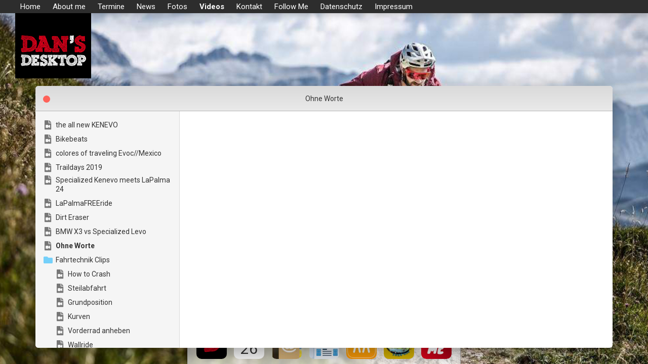

--- FILE ---
content_type: text/html; charset=utf-8
request_url: https://dansdesktop.com/ohne-worte.html
body_size: 11129
content:
<!DOCTYPE html>
<html lang="de">
<head>

      <meta charset="utf-8">
    <title>Ohne Worte - dansdesktop.com</title>
    <base href="https://dansdesktop.com/">

          <meta name="robots" content="index,follow">
      <meta name="description" content="">
      <meta name="generator" content="Contao Open Source CMS">
      <meta http-equiv="x-ua-compatible" content="ie=edge">
    
    <meta name="viewport" content="width=device-width, initial-scale=1, shrink-to-fit=no">
        <link rel="stylesheet" href="system/modules/nivo_lightbox/assets/nivo-lightbox.min.css">
<link rel="stylesheet" href="system/modules/nivo_lightbox/assets/themes/default/default.css">
<link rel="stylesheet" href="system/modules/mobile_menu/assets/css/mobile-menu.min.css">
<link rel="stylesheet" href="assets/mediaelement/css/mediaelementplayer.min.css">
<link rel="stylesheet" href="files/app/css/bootstrap-grid.css">
<link rel="stylesheet" href="files/app/css/bootstrap-reboot.css">
<link rel="stylesheet" href="files/app/css/layout.css">
<link rel="stylesheet" href="system/modules/slick/assets/vendor/slick-carousel/slick/slick.css">
<link rel="stylesheet" href="system/modules/slick/assets/css/slick-custom.min.css">
    <script src="https://code.jquery.com/jquery-1.12.4.min.js"></script>
    <script src="system/modules/multi_column_editor/assets/js/jquery.multi_column_editor.fe.min.js"></script>
<script src="system/modules/haste_plus/assets/js/haste_plus.min.js"></script>
<script src="system/modules/haste_plus/assets/js/environment.min.js"></script>
<script src="system/modules/haste_plus/assets/js/files.min.js"></script>
<script src="system/modules/haste_plus/assets/js/arrays.min.js"></script>
<script src="system/modules/haste_plus/assets/js/dom.min.js"></script>
<script src="system/modules/haste_plus/assets/js/geo.min.js"></script>
<script src="system/modules/haste_plus/assets/js/util.min.js"></script>
<script src="system/modules/haste_plus/assets/js/vendor/visualization/charts/loader.js"></script>
<script src="system/modules/haste_plus/assets/js/vendor/load-charts.js"></script>
<script src="system/modules/haste_plus/assets/js/vendor/geoxml3.js"></script>
<script src="system/modules/mobile_menu/assets/js/mobile-menu.jquery.min.js"></script>
<script src="system/modules/slick/assets/vendor/slick-carousel/slick/slick.min.js"></script>
<script src="system/modules/slick/assets/js/jquery.slick-functions.min.js"></script>
<script src="assets/js/slick_18191c.min.js"></script>
<script src="assets/js/slick_ad6051.min.js"></script>
<link rel="stylesheet" href="https://use.fontawesome.com/releases/v5.3.1/css/all.css" integrity="sha384-mzrmE5qonljUremFsqc01SB46JvROS7bZs3IO2EmfFsd15uHvIt+Y8vEf7N7fWAU" crossorigin="anonymous">


<link rel="stylesheet" href="https://cdnjs.cloudflare.com/ajax/libs/animsition/4.0.2/css/animsition.min.css" integrity="sha256-FAIOZJGGkyuIp/gVrVL/k52z4rpCKMrRlYMdGCWstUo=" crossorigin="anonymous" />
<script src="https://cdnjs.cloudflare.com/ajax/libs/animsition/4.0.2/js/animsition.min.js" integrity="sha256-8y2mv4ETTGZLMlggdrgmCzthTVCNXGUdCQe1gd8qkyM=" crossorigin="anonymous"></script>

          <!--[if lt IE 9]><script src="assets/html5shiv/js/html5shiv-printshiv.min.js"></script><![endif]-->
      
</head>
<body id="top" class="mac chrome blink ch131 layout-media videos" itemscope itemtype="http://schema.org/WebPage">
	<div id="fb-root"></div>
<script>(function(d, s, id) {
  var js, fjs = d.getElementsByTagName(s)[0];
  if (d.getElementById(id)) return;
  js = d.createElement(s); js.id = id;
  js.src = 'https://connect.facebook.net/de_DE/sdk.js#xfbml=1&version=v3.2';
  fjs.parentNode.insertBefore(js, fjs);
}(document, 'script', 'facebook-jssdk'));</script>

	
<div class="animsition">

      
<div class="custom">
      
<div id="desktop-folder">
  <div class="inside">
    
<div class="desktop-folder foto dragable">
  <a href="fotos.html" title="Fotos" class="photo fotos">Fotos</a>
</div>
<div id="modal-photo"></div>

<div class="desktop-folder video dragable">
  <a href="the-all-new-kenevo.html" title="Videos">Videos</a>
</div>  </div>
</div>
      
<div id="hero">
  <div class="inside">
    
<div class="logo">
	<img src="files/app/img/logo.png"  width="150" height="135" alt="">
</div>  </div>
</div>
  </div>

    <div id="wrapper">

                        <header id="header" itemscope itemtype="http://schema.org/WPHeader">
          			        <div id="menubar">
		          	
<!-- indexer::stop -->
<nav class="mod_navigation navi-top block" itemscope itemtype="http://schema.org/SiteNavigationElement">

  
  <a href="ohne-worte.html#skipNavigation4" class="sr-only">Navigation überspringen</a>

  
<ul class="level_1">
            <li class="home first"><a href="./" title="Home" class="home first" itemprop="url"><span itemprop="name">Home</span></a></li>
                <li class="submenu about"><a href="about-me.html" title="About me" class="submenu about" aria-haspopup="true" itemprop="url"><span itemprop="name">About me</span></a>
<ul class="level_2">
            <li class="sponsors first"><a href="sponsoren-friends.html" title="Sponsoren &amp; Friends" class="sponsors first" itemprop="url"><span itemprop="name">Sponsoren & Friends</span></a></li>
                <li><a href="la-palma.html" title="La Palma" itemprop="url"><span itemprop="name">La Palma</span></a></li>
                <li><a href="niveau.html" title="Niveau" itemprop="url"><span itemprop="name">Niveau</span></a></li>
                <li><a href="rider-for-photo-and-videoproductions.html" title="Rider for Photo- and Videoproductions" itemprop="url"><span itemprop="name">Rider for Photo- and Videoproductions</span></a></li>
                <li><a href="guide-and-techniktrainer.html" title="Guide and Techniktrainer" itemprop="url"><span itemprop="name">Guide and Techniktrainer</span></a></li>
                <li class="last"><a href="traildesign.html" title="Traildesign" class="last" itemprop="url"><span itemprop="name">Traildesign</span></a></li>
      </ul>
</li>
                <li class="submenu termine"><a href="termine.html" title="Termine" class="submenu termine" aria-haspopup="true" itemprop="url"><span itemprop="name">Termine</span></a>
<ul class="level_2">
            <li class="first"><a href="https://www.sunnyrideoflife.de/highlight-week-south-tyrol" title="La Palmas digital detox on Trail to the beach" class="first" target="_blank" itemprop="url"><span itemprop="name">La Palmas digital detox on Trail to the beach</span></a></li>
                <li><a href="https://www.sunnyrideoflife.de/highlight-wece-south-tyrol" title="Highlights of Südtirol" target="_blank" itemprop="url"><span itemprop="name">Highlights of Südtirol</span></a></li>
                <li><a href="http://www.linder.it/de/offerta_singola.asp?id=57" title="Endurocamp Dolomiten" target="_blank" itemprop="url"><span itemprop="name">Endurocamp Dolomiten</span></a></li>
                <li class="last"><a href="https://www.krone.bz/de/stay-sleep/packages-angebote/70-fahrtechnik-camp-deluxe.html" title="Lady and Style Trailcamp" class="last" target="_blank" itemprop="url"><span itemprop="name">Lady and Style Trailcamp</span></a></li>
      </ul>
</li>
                <li class="news"><a href="news.html" title="News" class="news" itemprop="url"><span itemprop="name">News</span></a></li>
                <li class="submenu photo fotos"><a href="fotos.html" title="Fotos" class="submenu photo fotos" aria-haspopup="true" itemprop="url"><span itemprop="name">Fotos</span></a>
<ul class="level_2">
            <li class="first"><a href="33.html" title="La Palma" class="first" itemprop="url"><span itemprop="name">La Palma</span></a></li>
                <li><a href="s%C3%BCdtirol.html" title="Südtirol" itemprop="url"><span itemprop="name">Südtirol</span></a></li>
                <li><a href="marocco.html" title="Marocco" itemprop="url"><span itemprop="name">Marocco</span></a></li>
                <li><a href="36.html" title="Kanada" itemprop="url"><span itemprop="name">Kanada</span></a></li>
                <li><a href="marocco-kopie-31.html" title="Equador" itemprop="url"><span itemprop="name">Equador</span></a></li>
                <li><a href="marocco-kopie.html" title="Hawaii" itemprop="url"><span itemprop="name">Hawaii</span></a></li>
                <li><a href="32.html" title="Andorra" itemprop="url"><span itemprop="name">Andorra</span></a></li>
                <li><a href="35.html" title="Saalbach" itemprop="url"><span itemprop="name">Saalbach</span></a></li>
                <li><a href="37.html" title="Türkei" itemprop="url"><span itemprop="name">Türkei</span></a></li>
                <li><a href="38.html" title="Norwegen" itemprop="url"><span itemprop="name">Norwegen</span></a></li>
                <li><a href="39.html" title="Teneriffa" itemprop="url"><span itemprop="name">Teneriffa</span></a></li>
                <li><a href="40.html" title="Laax" itemprop="url"><span itemprop="name">Laax</span></a></li>
                <li><a href="41.html" title="Mauritius" itemprop="url"><span itemprop="name">Mauritius</span></a></li>
                <li><a href="42.html" title="Nordamerika" itemprop="url"><span itemprop="name">Nordamerika</span></a></li>
                <li><a href="43.html" title="Gran Canaria" itemprop="url"><span itemprop="name">Gran Canaria</span></a></li>
                <li><a href="44.html" title="Sterzing" itemprop="url"><span itemprop="name">Sterzing</span></a></li>
                <li><a href="45.html" title="Latsch" itemprop="url"><span itemprop="name">Latsch</span></a></li>
                <li><a href="46.html" title="Livigno" itemprop="url"><span itemprop="name">Livigno</span></a></li>
                <li><a href="47.html" title="Portes du Soleil" itemprop="url"><span itemprop="name">Portes du Soleil</span></a></li>
                <li><a href="48.html" title="Hindelang" itemprop="url"><span itemprop="name">Hindelang</span></a></li>
                <li><a href="49.html" title="Nauders" itemprop="url"><span itemprop="name">Nauders</span></a></li>
                <li><a href="50.html" title="Bad Urach" itemprop="url"><span itemprop="name">Bad Urach</span></a></li>
                <li><a href="51.html" title="Interlacken" itemprop="url"><span itemprop="name">Interlacken</span></a></li>
                <li><a href="52.html" title="Garching" itemprop="url"><span itemprop="name">Garching</span></a></li>
                <li><a href="53.html" title="San Remo" itemprop="url"><span itemprop="name">San Remo</span></a></li>
                <li><a href="54.html" title="Provence" itemprop="url"><span itemprop="name">Provence</span></a></li>
                <li><a href="55.html" title="Finale Ligure" itemprop="url"><span itemprop="name">Finale Ligure</span></a></li>
                <li><a href="56.html" title="Gardasee" itemprop="url"><span itemprop="name">Gardasee</span></a></li>
                <li><a href="57.html" title="Les Diableretes" itemprop="url"><span itemprop="name">Les Diableretes</span></a></li>
                <li><a href="58.html" title="München" itemprop="url"><span itemprop="name">München</span></a></li>
                <li class="last"><a href="59.html" title="Leogang" class="last" itemprop="url"><span itemprop="name">Leogang</span></a></li>
      </ul>
</li>
                <li class="submenu trail"><a href="the-all-new-kenevo.html" title="Videos" class="submenu trail" aria-haspopup="true" itemprop="url"><span itemprop="name">Videos</span></a>
<ul class="level_2">
            <li class="sibling first"><a href="the-all-new-kenevo.html" title="the all new KENEVO" class="sibling first" itemprop="url"><span itemprop="name">the all new KENEVO</span></a></li>
                <li class="sibling"><a href="bikebeats-164.html" title="Bikebeats" class="sibling" itemprop="url"><span itemprop="name">Bikebeats</span></a></li>
                <li class="sibling"><a href="colores-of-traveling-evoc-mexico.html" title="colores of traveling Evoc//Mexico" class="sibling" itemprop="url"><span itemprop="name">colores of traveling Evoc//Mexico</span></a></li>
                <li class="sibling"><a href="traildays-2019.html" title="Traildays 2019" class="sibling" itemprop="url"><span itemprop="name">Traildays 2019</span></a></li>
                <li class="sibling"><a href="specialized-kenevo-meets-lapalma-24.html" title="Specialized Kenevo meets LaPalma 24" class="sibling" itemprop="url"><span itemprop="name">Specialized Kenevo meets LaPalma 24</span></a></li>
                <li class="sibling"><a href="lapalma-freeride.html" title="LaPalmaFREEride" class="sibling" itemprop="url"><span itemprop="name">LaPalmaFREEride</span></a></li>
                <li class="sibling"><a href="dirt-eraser.html" title="Dirt Eraser" class="sibling" itemprop="url"><span itemprop="name">Dirt Eraser</span></a></li>
                <li class="sibling"><a href="bmw-x3-vs-specialized-levo.html" title="BMW X3 vs Specialized Levo" class="sibling" itemprop="url"><span itemprop="name">BMW X3 vs Specialized Levo</span></a></li>
                <li class="active"><strong class="active" itemprop="name">Ohne Worte</strong></li>
                <li class="submenu sibling"><a href="fahrtechnik-clips.html" title="Fahrtechnik Clips" class="submenu sibling" aria-haspopup="true" itemprop="url"><span itemprop="name">Fahrtechnik Clips</span></a>
<ul class="level_3">
            <li class="first"><a href="how-to-crash.html" title="How to Crash" class="first" itemprop="url"><span itemprop="name">How to Crash</span></a></li>
                <li><a href="steilabfahrt.html" title="Steilabfahrt" itemprop="url"><span itemprop="name">Steilabfahrt</span></a></li>
                <li><a href="grundposition.html" title="Grundposition" itemprop="url"><span itemprop="name">Grundposition</span></a></li>
                <li><a href="kurven.html" title="Kurven" itemprop="url"><span itemprop="name">Kurven</span></a></li>
                <li><a href="vorderrad-anheben.html" title="Vorderrad anheben" itemprop="url"><span itemprop="name">Vorderrad anheben</span></a></li>
                <li><a href="wallride.html" title="Wallride" itemprop="url"><span itemprop="name">Wallride</span></a></li>
                <li><a href="springen.html" title="Springen" itemprop="url"><span itemprop="name">Springen</span></a></li>
                <li><a href="drop.html" title="Drop" itemprop="url"><span itemprop="name">Drop</span></a></li>
                <li><a href="stepup.html" title="StepUp" itemprop="url"><span itemprop="name">StepUp</span></a></li>
                <li><a href="hipjump.html" title="HipJump" itemprop="url"><span itemprop="name">HipJump</span></a></li>
                <li><a href="jump-to-manual.html" title="Jump to Manual" itemprop="url"><span itemprop="name">Jump to Manual</span></a></li>
                <li><a href="setup-fahrwerk.html" title="Setup Fahrwerk" itemprop="url"><span itemprop="name">Setup Fahrwerk</span></a></li>
                <li><a href="setup-reifendruck.html" title="Setup Reifendruck" itemprop="url"><span itemprop="name">Setup Reifendruck</span></a></li>
                <li><a href="grundposition-76.html" title="Grundposition" itemprop="url"><span itemprop="name">Grundposition</span></a></li>
                <li><a href="fahrtechnik-wallride.html" title="Fahrtechnik Wallride" itemprop="url"><span itemprop="name">Fahrtechnik Wallride</span></a></li>
                <li><a href="fahrtechnik-drop.html" title="Fahrtechnik Drop" itemprop="url"><span itemprop="name">Fahrtechnik Drop</span></a></li>
                <li><a href="fahrtechnik-bremsen.html" title="Fahrtechnik Bremsen" itemprop="url"><span itemprop="name">Fahrtechnik Bremsen</span></a></li>
                <li><a href="fahrtechnik-springen.html" title="Fahrtechnik Springen" itemprop="url"><span itemprop="name">Fahrtechnik Springen</span></a></li>
                <li><a href="fahrtechnik-pushen.html" title="Fahrtechnik Pushen" itemprop="url"><span itemprop="name">Fahrtechnik Pushen</span></a></li>
                <li><a href="fahrtechnik-hinterrad-versetzen.html" title="Fahrtechnik Hinterrad versetzen" itemprop="url"><span itemprop="name">Fahrtechnik Hinterrad versetzen</span></a></li>
                <li><a href="fahrtechnik-stoppie-dynamisches-hinterradversetzen.html" title="Fahrtechnik Stoppie / Dynamisches Hinterradversetzen" itemprop="url"><span itemprop="name">Fahrtechnik Stoppie / Dynamisches Hinterradversetzen</span></a></li>
                <li><a href="fahrtechnik-steilst%C3%BCck.html" title="Fahrtechnik Steilstück" itemprop="url"><span itemprop="name">Fahrtechnik Steilstück</span></a></li>
                <li><a href="fahrtechnik-gel%C3%A4ndestufe.html" title="Fahrtechnik Geländestufe" itemprop="url"><span itemprop="name">Fahrtechnik Geländestufe</span></a></li>
                <li><a href="fahrtechnik-bunny-hop.html" title="Fahrtechnik Bunny Hop" itemprop="url"><span itemprop="name">Fahrtechnik Bunny Hop</span></a></li>
                <li><a href="fahrtechnik-canadian-flick.html" title="Fahrtechnik Canadian Flick" itemprop="url"><span itemprop="name">Fahrtechnik Canadian Flick</span></a></li>
                <li class="last"><a href="fahrtechnik-kurven.html" title="Fahrtechnik Kurven" class="last" itemprop="url"><span itemprop="name">Fahrtechnik Kurven</span></a></li>
      </ul>
</li>
                <li class="sibling"><a href="specialized-destination-trail-germany.html" title="Specialized Destination Trail Germany" class="sibling" itemprop="url"><span itemprop="name">Specialized Destination Trail Germany</span></a></li>
                <li class="sibling"><a href="adidas-evil-eye-evo-challenge.html" title="Adidas Evil Eye EVO Challenge" class="sibling" itemprop="url"><span itemprop="name">Adidas Evil Eye EVO Challenge</span></a></li>
                <li class="sibling"><a href="live-your-life.html" title="Live your Life" class="sibling" itemprop="url"><span itemprop="name">Live your Life</span></a></li>
                <li class="sibling"><a href="yesman.html" title="Yesman" class="sibling" itemprop="url"><span itemprop="name">Yesman</span></a></li>
                <li class="sibling"><a href="rosis-moonride.html" title="Rosi`s Moonride" class="sibling" itemprop="url"><span itemprop="name">Rosi`s Moonride</span></a></li>
                <li class="sibling"><a href="ride-fair-in-s%C3%BCdtirol.html" title="Ride Fair in Südtirol" class="sibling" itemprop="url"><span itemprop="name">Ride Fair in Südtirol</span></a></li>
                <li class="sibling"><a href="specialized-news-2015.html" title="Specialized News 2015" class="sibling" itemprop="url"><span itemprop="name">Specialized News 2015</span></a></li>
                <li class="sibling"><a href="daniel-schaefer-harzcore.html" title="Daniel Schaefer Harzcore" class="sibling" itemprop="url"><span itemprop="name">Daniel Schaefer Harzcore</span></a></li>
                <li class="sibling"><a href="just-another-day-at-the-office-hawaii.html" title="Just another day at the Office (Hawaii)" class="sibling" itemprop="url"><span itemprop="name">Just another day at the Office (Hawaii)</span></a></li>
                <li class="sibling"><a href="sqlab-just-ride.html" title="SQLab just ride" class="sibling" itemprop="url"><span itemprop="name">SQLab just ride</span></a></li>
                <li class="sibling"><a href="guia-de-bocadillos-burger-reisef%C3%BChrer-la-palma.html" title="Guia de Bocadillos (Burger-Reiseführer La Palma)" class="sibling" itemprop="url"><span itemprop="name">Guia de Bocadillos (Burger-Reiseführer La Palma)</span></a></li>
                <li class="sibling"><a href="daniel-schaefer-im-kampf-gegen-den-traktionsverlust.html" title="Daniel Schaefer im Kampf gegen den Traktionsverlust" class="sibling" itemprop="url"><span itemprop="name">Daniel Schaefer im Kampf gegen den Traktionsverlust</span></a></li>
                <li class="sibling"><a href="daniel-schaefer-rides-the-new-5-10-freerider-vxi.html" title="Daniel Schaefer rides the new 5/10 Freerider VXi" class="sibling" itemprop="url"><span itemprop="name">Daniel Schaefer rides the new 5/10 Freerider VXi</span></a></li>
                <li class="sibling"><a href="winterwonderland.html" title="Winterwonderland" class="sibling" itemprop="url"><span itemprop="name">Winterwonderland</span></a></li>
                <li class="sibling"><a href="mbr-two-pale-boys-in-canada.html" title="mbr Two Pale Boys in Canada" class="sibling" itemprop="url"><span itemprop="name">mbr Two Pale Boys in Canada</span></a></li>
                <li class="sibling"><a href="a-riders-dream-brixen.html" title="A riders Dream Brixen" class="sibling" itemprop="url"><span itemprop="name">A riders Dream Brixen</span></a></li>
                <li class="sibling"><a href="aint-nothing-like-canada.html" title="Ain`t nothing like Canada" class="sibling" itemprop="url"><span itemprop="name">Ain`t nothing like Canada</span></a></li>
                <li class="sibling"><a href="la-palma-emotional-2012-daniel-sch%C3%A4fer-la-palma.html" title="La Palma Emotional 2012 Daniel Schäfer La Palma" class="sibling" itemprop="url"><span itemprop="name">La Palma Emotional 2012 Daniel Schäfer La Palma</span></a></li>
                <li class="sibling"><a href="lensecape-2011-daniel-sch%C3%A4fer-lenzerheide.html" title="Lensecape 2011 Daniel Schäfer Lenzerheide" class="sibling" itemprop="url"><span itemprop="name">Lensecape 2011 Daniel Schäfer Lenzerheide</span></a></li>
                <li class="sibling"><a href="flowshow-2011-daniel-sch%C3%A4fer-willingen.html" title="Flowshow 2011 Daniel Schäfer Willingen" class="sibling" itemprop="url"><span itemprop="name">Flowshow 2011 Daniel Schäfer Willingen</span></a></li>
                <li class="sibling"><a href="dusty-days-2011-daniel-sch%C3%A4fer-la-palma.html" title="Dusty Days 2011 Daniel Schäfer La Palma" class="sibling" itemprop="url"><span itemprop="name">Dusty Days 2011 Daniel Schäfer La Palma</span></a></li>
                <li class="sibling"><a href="dangerbusiness-2011-daniel-sch%C3%A4fer-la-palma.html" title="Dangerbusiness 2011 Daniel Schäfer La Palma" class="sibling" itemprop="url"><span itemprop="name">Dangerbusiness 2011 Daniel Schäfer La Palma</span></a></li>
                <li class="sibling"><a href="the-gap-2011-daniel-sch%C3%A4fer-la-palma.html" title="The Gap 2011 Daniel Schäfer La Palma" class="sibling" itemprop="url"><span itemprop="name">The Gap 2011 Daniel Schäfer La Palma</span></a></li>
                <li class="sibling"><a href="rollercoaster-2011-daniel-schaefer-hafjell-norwegen.html" title="Rollercoaster 2011 Daniel Schaefer Hafjell Norwegen" class="sibling" itemprop="url"><span itemprop="name">Rollercoaster 2011 Daniel Schaefer Hafjell Norwegen</span></a></li>
                <li class="sibling"><a href="maloja-2010-daniel-sch%C3%A4fer-saalbach.html" title="Maloja 2010 Daniel Schäfer Saalbach" class="sibling" itemprop="url"><span itemprop="name">Maloja 2010 Daniel Schäfer Saalbach</span></a></li>
                <li class="sibling"><a href="schweiztripp-2010-daniel-sch%C3%A4fer-schweiz.html" title="Schweiztripp 2010 Daniel Schäfer Schweiz" class="sibling" itemprop="url"><span itemprop="name">Schweiztripp 2010 Daniel Schäfer Schweiz</span></a></li>
                <li class="sibling"><a href="welle-2010-daniel-schaefer-teneriffa.html" title="Welle 2010 Daniel Schaefer Teneriffa" class="sibling" itemprop="url"><span itemprop="name">Welle 2010 Daniel Schaefer Teneriffa</span></a></li>
                <li class="sibling"><a href="backyard-2010-daniel-sch%C3%A4fer-tyrlaching.html" title="Backyard 2010 Daniel Schäfer Tyrlaching" class="sibling" itemprop="url"><span itemprop="name">Backyard 2010 Daniel Schäfer Tyrlaching</span></a></li>
                <li class="sibling"><a href="trailriding-2009-daniel-sch%C3%A4fer-saalbach.html" title="Trailriding 2009 Daniel Schäfer Saalbach" class="sibling" itemprop="url"><span itemprop="name">Trailriding 2009 Daniel Schäfer Saalbach</span></a></li>
                <li class="sibling"><a href="dangerzone-2009-daniel-sch%C3%A4fer-braunlage.html" title="Dangerzone 2009 Daniel Schäfer Braunlage" class="sibling" itemprop="url"><span itemprop="name">Dangerzone 2009 Daniel Schäfer Braunlage</span></a></li>
                <li class="sibling"><a href="dirtworker-2009-daniel-sch%C3%A4fer-braunlage.html" title="Dirtworker 2009 Daniel Schäfer Braunlage" class="sibling" itemprop="url"><span itemprop="name">Dirtworker 2009 Daniel Schäfer Braunlage</span></a></li>
                <li class="sibling"><a href="spielbergen-2009-daniel-sch%C3%A4fer-saalbach.html" title="Spielbergen 2009 Daniel Schäfer Saalbach" class="sibling" itemprop="url"><span itemprop="name">Spielbergen 2009 Daniel Schäfer Saalbach</span></a></li>
                <li class="sibling"><a href="willingen-dh-2008-daniel-sch%C3%A4fer-willingen.html" title="Willingen DH 2008 Daniel Schäfer Willingen" class="sibling" itemprop="url"><span itemprop="name">Willingen DH 2008 Daniel Schäfer Willingen</span></a></li>
                <li class="sibling"><a href="chaos-2007-daniel-sch%C3%A4fer-interlacken.html" title="Chaos 2007 Daniel Schäfer Interlacken" class="sibling" itemprop="url"><span itemprop="name">Chaos 2007 Daniel Schäfer Interlacken</span></a></li>
                <li class="sibling"><a href="maloja-moonriders-la-palma.html" title="maloja moonriders La Palma" class="sibling" itemprop="url"><span itemprop="name">maloja moonriders La Palma</span></a></li>
                <li class="sibling"><a href="wallride-2006-daniel-sch%C3%A4fer-la-palma.html" title="Wallride 2006 Daniel Schäfer La Palma" class="sibling" itemprop="url"><span itemprop="name">Wallride 2006 Daniel Schäfer La Palma</span></a></li>
                <li class="sibling last"><a href="danoriginales-2004-daniel-sch%C3%A4fer-garching.html" title="DanOriginales 2004 Daniel Schäfer Garching" class="sibling last" itemprop="url"><span itemprop="name">DanOriginales 2004 Daniel Schäfer Garching</span></a></li>
      </ul>
</li>
                <li class="kontakt"><a href="kontakt.html" title="Kontakt" class="kontakt" itemprop="url"><span itemprop="name">Kontakt</span></a></li>
                <li class="follow"><a href="follow-me.html" title="Follow Me" class="follow" itemprop="url"><span itemprop="name">Follow Me</span></a></li>
                <li class="datenschutz"><a href="datenschutz.html" title="Datenschutz" class="datenschutz" itemprop="url"><span itemprop="name">Datenschutz</span></a></li>
                <li class="impressum last"><a href="impressum.html" title="Impressum" class="impressum last" itemprop="url"><span itemprop="name">Impressum</span></a></li>
      </ul>

  <a id="skipNavigation4" class="sr-only">&nbsp;</a>

</nav>
<!-- indexer::continue -->
		        </div>
		                  <div class="inside">
              
<!-- indexer::stop -->
<div class="mod_mobile_menu block">

        
  
<div id="mobile-menu-25-trigger" class="mobile_menu_trigger">
    <i class="fas fa-bars"></i></div>

<div id="mobile-menu-25" class="mobile_menu no_shadow">
    <div class="inner">
        
<!-- indexer::stop -->
<nav class="mod_navigation nav-mobile block" itemscope itemtype="http://schema.org/SiteNavigationElement">

  
  <a href="ohne-worte.html#skipNavigation26" class="invisible">Navigation überspringen</a>

  
<ul class="level_1">
            <li class="home first"><a href="./" title="Home" class="home first" itemprop="url"><span itemprop="name">Home</span></a></li>
                <li class="submenu about"><a href="about-me.html" title="About me" class="submenu about" aria-haspopup="true" itemprop="url"><span itemprop="name">About me</span></a>
<ul class="level_2">
            <li class="sponsors first"><a href="sponsoren-friends.html" title="Sponsoren &amp; Friends" class="sponsors first" itemprop="url"><span itemprop="name">Sponsoren & Friends</span></a></li>
                <li><a href="la-palma.html" title="La Palma" itemprop="url"><span itemprop="name">La Palma</span></a></li>
                <li><a href="niveau.html" title="Niveau" itemprop="url"><span itemprop="name">Niveau</span></a></li>
                <li><a href="rider-for-photo-and-videoproductions.html" title="Rider for Photo- and Videoproductions" itemprop="url"><span itemprop="name">Rider for Photo- and Videoproductions</span></a></li>
                <li><a href="guide-and-techniktrainer.html" title="Guide and Techniktrainer" itemprop="url"><span itemprop="name">Guide and Techniktrainer</span></a></li>
                <li class="last"><a href="traildesign.html" title="Traildesign" class="last" itemprop="url"><span itemprop="name">Traildesign</span></a></li>
      </ul>
</li>
                <li class="submenu termine"><a href="termine.html" title="Termine" class="submenu termine" aria-haspopup="true" itemprop="url"><span itemprop="name">Termine</span></a>
<ul class="level_2">
            <li class="first"><a href="https://www.sunnyrideoflife.de/highlight-week-south-tyrol" title="La Palmas digital detox on Trail to the beach" class="first" target="_blank" itemprop="url"><span itemprop="name">La Palmas digital detox on Trail to the beach</span></a></li>
                <li><a href="https://www.sunnyrideoflife.de/highlight-wece-south-tyrol" title="Highlights of Südtirol" target="_blank" itemprop="url"><span itemprop="name">Highlights of Südtirol</span></a></li>
                <li><a href="http://www.linder.it/de/offerta_singola.asp?id=57" title="Endurocamp Dolomiten" target="_blank" itemprop="url"><span itemprop="name">Endurocamp Dolomiten</span></a></li>
                <li class="last"><a href="https://www.krone.bz/de/stay-sleep/packages-angebote/70-fahrtechnik-camp-deluxe.html" title="Lady and Style Trailcamp" class="last" target="_blank" itemprop="url"><span itemprop="name">Lady and Style Trailcamp</span></a></li>
      </ul>
</li>
                <li class="news"><a href="news.html" title="News" class="news" itemprop="url"><span itemprop="name">News</span></a></li>
                <li class="submenu photo fotos"><a href="fotos.html" title="Fotos" class="submenu photo fotos" aria-haspopup="true" itemprop="url"><span itemprop="name">Fotos</span></a>
<ul class="level_2">
            <li class="first"><a href="33.html" title="La Palma" class="first" itemprop="url"><span itemprop="name">La Palma</span></a></li>
                <li><a href="s%C3%BCdtirol.html" title="Südtirol" itemprop="url"><span itemprop="name">Südtirol</span></a></li>
                <li><a href="marocco.html" title="Marocco" itemprop="url"><span itemprop="name">Marocco</span></a></li>
                <li><a href="36.html" title="Kanada" itemprop="url"><span itemprop="name">Kanada</span></a></li>
                <li><a href="marocco-kopie-31.html" title="Equador" itemprop="url"><span itemprop="name">Equador</span></a></li>
                <li><a href="marocco-kopie.html" title="Hawaii" itemprop="url"><span itemprop="name">Hawaii</span></a></li>
                <li><a href="32.html" title="Andorra" itemprop="url"><span itemprop="name">Andorra</span></a></li>
                <li><a href="35.html" title="Saalbach" itemprop="url"><span itemprop="name">Saalbach</span></a></li>
                <li><a href="37.html" title="Türkei" itemprop="url"><span itemprop="name">Türkei</span></a></li>
                <li><a href="38.html" title="Norwegen" itemprop="url"><span itemprop="name">Norwegen</span></a></li>
                <li><a href="39.html" title="Teneriffa" itemprop="url"><span itemprop="name">Teneriffa</span></a></li>
                <li><a href="40.html" title="Laax" itemprop="url"><span itemprop="name">Laax</span></a></li>
                <li><a href="41.html" title="Mauritius" itemprop="url"><span itemprop="name">Mauritius</span></a></li>
                <li><a href="42.html" title="Nordamerika" itemprop="url"><span itemprop="name">Nordamerika</span></a></li>
                <li><a href="43.html" title="Gran Canaria" itemprop="url"><span itemprop="name">Gran Canaria</span></a></li>
                <li><a href="44.html" title="Sterzing" itemprop="url"><span itemprop="name">Sterzing</span></a></li>
                <li><a href="45.html" title="Latsch" itemprop="url"><span itemprop="name">Latsch</span></a></li>
                <li><a href="46.html" title="Livigno" itemprop="url"><span itemprop="name">Livigno</span></a></li>
                <li><a href="47.html" title="Portes du Soleil" itemprop="url"><span itemprop="name">Portes du Soleil</span></a></li>
                <li><a href="48.html" title="Hindelang" itemprop="url"><span itemprop="name">Hindelang</span></a></li>
                <li><a href="49.html" title="Nauders" itemprop="url"><span itemprop="name">Nauders</span></a></li>
                <li><a href="50.html" title="Bad Urach" itemprop="url"><span itemprop="name">Bad Urach</span></a></li>
                <li><a href="51.html" title="Interlacken" itemprop="url"><span itemprop="name">Interlacken</span></a></li>
                <li><a href="52.html" title="Garching" itemprop="url"><span itemprop="name">Garching</span></a></li>
                <li><a href="53.html" title="San Remo" itemprop="url"><span itemprop="name">San Remo</span></a></li>
                <li><a href="54.html" title="Provence" itemprop="url"><span itemprop="name">Provence</span></a></li>
                <li><a href="55.html" title="Finale Ligure" itemprop="url"><span itemprop="name">Finale Ligure</span></a></li>
                <li><a href="56.html" title="Gardasee" itemprop="url"><span itemprop="name">Gardasee</span></a></li>
                <li><a href="57.html" title="Les Diableretes" itemprop="url"><span itemprop="name">Les Diableretes</span></a></li>
                <li><a href="58.html" title="München" itemprop="url"><span itemprop="name">München</span></a></li>
                <li class="last"><a href="59.html" title="Leogang" class="last" itemprop="url"><span itemprop="name">Leogang</span></a></li>
      </ul>
</li>
                <li class="submenu trail"><a href="the-all-new-kenevo.html" title="Videos" class="submenu trail" aria-haspopup="true" itemprop="url"><span itemprop="name">Videos</span></a>
<ul class="level_2">
            <li class="sibling first"><a href="the-all-new-kenevo.html" title="the all new KENEVO" class="sibling first" itemprop="url"><span itemprop="name">the all new KENEVO</span></a></li>
                <li class="sibling"><a href="bikebeats-164.html" title="Bikebeats" class="sibling" itemprop="url"><span itemprop="name">Bikebeats</span></a></li>
                <li class="sibling"><a href="colores-of-traveling-evoc-mexico.html" title="colores of traveling Evoc//Mexico" class="sibling" itemprop="url"><span itemprop="name">colores of traveling Evoc//Mexico</span></a></li>
                <li class="sibling"><a href="traildays-2019.html" title="Traildays 2019" class="sibling" itemprop="url"><span itemprop="name">Traildays 2019</span></a></li>
                <li class="sibling"><a href="specialized-kenevo-meets-lapalma-24.html" title="Specialized Kenevo meets LaPalma 24" class="sibling" itemprop="url"><span itemprop="name">Specialized Kenevo meets LaPalma 24</span></a></li>
                <li class="sibling"><a href="lapalma-freeride.html" title="LaPalmaFREEride" class="sibling" itemprop="url"><span itemprop="name">LaPalmaFREEride</span></a></li>
                <li class="sibling"><a href="dirt-eraser.html" title="Dirt Eraser" class="sibling" itemprop="url"><span itemprop="name">Dirt Eraser</span></a></li>
                <li class="sibling"><a href="bmw-x3-vs-specialized-levo.html" title="BMW X3 vs Specialized Levo" class="sibling" itemprop="url"><span itemprop="name">BMW X3 vs Specialized Levo</span></a></li>
                <li class="active"><strong class="active" itemprop="name">Ohne Worte</strong></li>
                <li class="submenu sibling"><a href="fahrtechnik-clips.html" title="Fahrtechnik Clips" class="submenu sibling" aria-haspopup="true" itemprop="url"><span itemprop="name">Fahrtechnik Clips</span></a>
<ul class="level_3">
            <li class="first"><a href="how-to-crash.html" title="How to Crash" class="first" itemprop="url"><span itemprop="name">How to Crash</span></a></li>
                <li><a href="steilabfahrt.html" title="Steilabfahrt" itemprop="url"><span itemprop="name">Steilabfahrt</span></a></li>
                <li><a href="grundposition.html" title="Grundposition" itemprop="url"><span itemprop="name">Grundposition</span></a></li>
                <li><a href="kurven.html" title="Kurven" itemprop="url"><span itemprop="name">Kurven</span></a></li>
                <li><a href="vorderrad-anheben.html" title="Vorderrad anheben" itemprop="url"><span itemprop="name">Vorderrad anheben</span></a></li>
                <li><a href="wallride.html" title="Wallride" itemprop="url"><span itemprop="name">Wallride</span></a></li>
                <li><a href="springen.html" title="Springen" itemprop="url"><span itemprop="name">Springen</span></a></li>
                <li><a href="drop.html" title="Drop" itemprop="url"><span itemprop="name">Drop</span></a></li>
                <li><a href="stepup.html" title="StepUp" itemprop="url"><span itemprop="name">StepUp</span></a></li>
                <li><a href="hipjump.html" title="HipJump" itemprop="url"><span itemprop="name">HipJump</span></a></li>
                <li><a href="jump-to-manual.html" title="Jump to Manual" itemprop="url"><span itemprop="name">Jump to Manual</span></a></li>
                <li><a href="setup-fahrwerk.html" title="Setup Fahrwerk" itemprop="url"><span itemprop="name">Setup Fahrwerk</span></a></li>
                <li><a href="setup-reifendruck.html" title="Setup Reifendruck" itemprop="url"><span itemprop="name">Setup Reifendruck</span></a></li>
                <li><a href="grundposition-76.html" title="Grundposition" itemprop="url"><span itemprop="name">Grundposition</span></a></li>
                <li><a href="fahrtechnik-wallride.html" title="Fahrtechnik Wallride" itemprop="url"><span itemprop="name">Fahrtechnik Wallride</span></a></li>
                <li><a href="fahrtechnik-drop.html" title="Fahrtechnik Drop" itemprop="url"><span itemprop="name">Fahrtechnik Drop</span></a></li>
                <li><a href="fahrtechnik-bremsen.html" title="Fahrtechnik Bremsen" itemprop="url"><span itemprop="name">Fahrtechnik Bremsen</span></a></li>
                <li><a href="fahrtechnik-springen.html" title="Fahrtechnik Springen" itemprop="url"><span itemprop="name">Fahrtechnik Springen</span></a></li>
                <li><a href="fahrtechnik-pushen.html" title="Fahrtechnik Pushen" itemprop="url"><span itemprop="name">Fahrtechnik Pushen</span></a></li>
                <li><a href="fahrtechnik-hinterrad-versetzen.html" title="Fahrtechnik Hinterrad versetzen" itemprop="url"><span itemprop="name">Fahrtechnik Hinterrad versetzen</span></a></li>
                <li><a href="fahrtechnik-stoppie-dynamisches-hinterradversetzen.html" title="Fahrtechnik Stoppie / Dynamisches Hinterradversetzen" itemprop="url"><span itemprop="name">Fahrtechnik Stoppie / Dynamisches Hinterradversetzen</span></a></li>
                <li><a href="fahrtechnik-steilst%C3%BCck.html" title="Fahrtechnik Steilstück" itemprop="url"><span itemprop="name">Fahrtechnik Steilstück</span></a></li>
                <li><a href="fahrtechnik-gel%C3%A4ndestufe.html" title="Fahrtechnik Geländestufe" itemprop="url"><span itemprop="name">Fahrtechnik Geländestufe</span></a></li>
                <li><a href="fahrtechnik-bunny-hop.html" title="Fahrtechnik Bunny Hop" itemprop="url"><span itemprop="name">Fahrtechnik Bunny Hop</span></a></li>
                <li><a href="fahrtechnik-canadian-flick.html" title="Fahrtechnik Canadian Flick" itemprop="url"><span itemprop="name">Fahrtechnik Canadian Flick</span></a></li>
                <li class="last"><a href="fahrtechnik-kurven.html" title="Fahrtechnik Kurven" class="last" itemprop="url"><span itemprop="name">Fahrtechnik Kurven</span></a></li>
      </ul>
</li>
                <li class="sibling"><a href="specialized-destination-trail-germany.html" title="Specialized Destination Trail Germany" class="sibling" itemprop="url"><span itemprop="name">Specialized Destination Trail Germany</span></a></li>
                <li class="sibling"><a href="adidas-evil-eye-evo-challenge.html" title="Adidas Evil Eye EVO Challenge" class="sibling" itemprop="url"><span itemprop="name">Adidas Evil Eye EVO Challenge</span></a></li>
                <li class="sibling"><a href="live-your-life.html" title="Live your Life" class="sibling" itemprop="url"><span itemprop="name">Live your Life</span></a></li>
                <li class="sibling"><a href="yesman.html" title="Yesman" class="sibling" itemprop="url"><span itemprop="name">Yesman</span></a></li>
                <li class="sibling"><a href="rosis-moonride.html" title="Rosi`s Moonride" class="sibling" itemprop="url"><span itemprop="name">Rosi`s Moonride</span></a></li>
                <li class="sibling"><a href="ride-fair-in-s%C3%BCdtirol.html" title="Ride Fair in Südtirol" class="sibling" itemprop="url"><span itemprop="name">Ride Fair in Südtirol</span></a></li>
                <li class="sibling"><a href="specialized-news-2015.html" title="Specialized News 2015" class="sibling" itemprop="url"><span itemprop="name">Specialized News 2015</span></a></li>
                <li class="sibling"><a href="daniel-schaefer-harzcore.html" title="Daniel Schaefer Harzcore" class="sibling" itemprop="url"><span itemprop="name">Daniel Schaefer Harzcore</span></a></li>
                <li class="sibling"><a href="just-another-day-at-the-office-hawaii.html" title="Just another day at the Office (Hawaii)" class="sibling" itemprop="url"><span itemprop="name">Just another day at the Office (Hawaii)</span></a></li>
                <li class="sibling"><a href="sqlab-just-ride.html" title="SQLab just ride" class="sibling" itemprop="url"><span itemprop="name">SQLab just ride</span></a></li>
                <li class="sibling"><a href="guia-de-bocadillos-burger-reisef%C3%BChrer-la-palma.html" title="Guia de Bocadillos (Burger-Reiseführer La Palma)" class="sibling" itemprop="url"><span itemprop="name">Guia de Bocadillos (Burger-Reiseführer La Palma)</span></a></li>
                <li class="sibling"><a href="daniel-schaefer-im-kampf-gegen-den-traktionsverlust.html" title="Daniel Schaefer im Kampf gegen den Traktionsverlust" class="sibling" itemprop="url"><span itemprop="name">Daniel Schaefer im Kampf gegen den Traktionsverlust</span></a></li>
                <li class="sibling"><a href="daniel-schaefer-rides-the-new-5-10-freerider-vxi.html" title="Daniel Schaefer rides the new 5/10 Freerider VXi" class="sibling" itemprop="url"><span itemprop="name">Daniel Schaefer rides the new 5/10 Freerider VXi</span></a></li>
                <li class="sibling"><a href="winterwonderland.html" title="Winterwonderland" class="sibling" itemprop="url"><span itemprop="name">Winterwonderland</span></a></li>
                <li class="sibling"><a href="mbr-two-pale-boys-in-canada.html" title="mbr Two Pale Boys in Canada" class="sibling" itemprop="url"><span itemprop="name">mbr Two Pale Boys in Canada</span></a></li>
                <li class="sibling"><a href="a-riders-dream-brixen.html" title="A riders Dream Brixen" class="sibling" itemprop="url"><span itemprop="name">A riders Dream Brixen</span></a></li>
                <li class="sibling"><a href="aint-nothing-like-canada.html" title="Ain`t nothing like Canada" class="sibling" itemprop="url"><span itemprop="name">Ain`t nothing like Canada</span></a></li>
                <li class="sibling"><a href="la-palma-emotional-2012-daniel-sch%C3%A4fer-la-palma.html" title="La Palma Emotional 2012 Daniel Schäfer La Palma" class="sibling" itemprop="url"><span itemprop="name">La Palma Emotional 2012 Daniel Schäfer La Palma</span></a></li>
                <li class="sibling"><a href="lensecape-2011-daniel-sch%C3%A4fer-lenzerheide.html" title="Lensecape 2011 Daniel Schäfer Lenzerheide" class="sibling" itemprop="url"><span itemprop="name">Lensecape 2011 Daniel Schäfer Lenzerheide</span></a></li>
                <li class="sibling"><a href="flowshow-2011-daniel-sch%C3%A4fer-willingen.html" title="Flowshow 2011 Daniel Schäfer Willingen" class="sibling" itemprop="url"><span itemprop="name">Flowshow 2011 Daniel Schäfer Willingen</span></a></li>
                <li class="sibling"><a href="dusty-days-2011-daniel-sch%C3%A4fer-la-palma.html" title="Dusty Days 2011 Daniel Schäfer La Palma" class="sibling" itemprop="url"><span itemprop="name">Dusty Days 2011 Daniel Schäfer La Palma</span></a></li>
                <li class="sibling"><a href="dangerbusiness-2011-daniel-sch%C3%A4fer-la-palma.html" title="Dangerbusiness 2011 Daniel Schäfer La Palma" class="sibling" itemprop="url"><span itemprop="name">Dangerbusiness 2011 Daniel Schäfer La Palma</span></a></li>
                <li class="sibling"><a href="the-gap-2011-daniel-sch%C3%A4fer-la-palma.html" title="The Gap 2011 Daniel Schäfer La Palma" class="sibling" itemprop="url"><span itemprop="name">The Gap 2011 Daniel Schäfer La Palma</span></a></li>
                <li class="sibling"><a href="rollercoaster-2011-daniel-schaefer-hafjell-norwegen.html" title="Rollercoaster 2011 Daniel Schaefer Hafjell Norwegen" class="sibling" itemprop="url"><span itemprop="name">Rollercoaster 2011 Daniel Schaefer Hafjell Norwegen</span></a></li>
                <li class="sibling"><a href="maloja-2010-daniel-sch%C3%A4fer-saalbach.html" title="Maloja 2010 Daniel Schäfer Saalbach" class="sibling" itemprop="url"><span itemprop="name">Maloja 2010 Daniel Schäfer Saalbach</span></a></li>
                <li class="sibling"><a href="schweiztripp-2010-daniel-sch%C3%A4fer-schweiz.html" title="Schweiztripp 2010 Daniel Schäfer Schweiz" class="sibling" itemprop="url"><span itemprop="name">Schweiztripp 2010 Daniel Schäfer Schweiz</span></a></li>
                <li class="sibling"><a href="welle-2010-daniel-schaefer-teneriffa.html" title="Welle 2010 Daniel Schaefer Teneriffa" class="sibling" itemprop="url"><span itemprop="name">Welle 2010 Daniel Schaefer Teneriffa</span></a></li>
                <li class="sibling"><a href="backyard-2010-daniel-sch%C3%A4fer-tyrlaching.html" title="Backyard 2010 Daniel Schäfer Tyrlaching" class="sibling" itemprop="url"><span itemprop="name">Backyard 2010 Daniel Schäfer Tyrlaching</span></a></li>
                <li class="sibling"><a href="trailriding-2009-daniel-sch%C3%A4fer-saalbach.html" title="Trailriding 2009 Daniel Schäfer Saalbach" class="sibling" itemprop="url"><span itemprop="name">Trailriding 2009 Daniel Schäfer Saalbach</span></a></li>
                <li class="sibling"><a href="dangerzone-2009-daniel-sch%C3%A4fer-braunlage.html" title="Dangerzone 2009 Daniel Schäfer Braunlage" class="sibling" itemprop="url"><span itemprop="name">Dangerzone 2009 Daniel Schäfer Braunlage</span></a></li>
                <li class="sibling"><a href="dirtworker-2009-daniel-sch%C3%A4fer-braunlage.html" title="Dirtworker 2009 Daniel Schäfer Braunlage" class="sibling" itemprop="url"><span itemprop="name">Dirtworker 2009 Daniel Schäfer Braunlage</span></a></li>
                <li class="sibling"><a href="spielbergen-2009-daniel-sch%C3%A4fer-saalbach.html" title="Spielbergen 2009 Daniel Schäfer Saalbach" class="sibling" itemprop="url"><span itemprop="name">Spielbergen 2009 Daniel Schäfer Saalbach</span></a></li>
                <li class="sibling"><a href="willingen-dh-2008-daniel-sch%C3%A4fer-willingen.html" title="Willingen DH 2008 Daniel Schäfer Willingen" class="sibling" itemprop="url"><span itemprop="name">Willingen DH 2008 Daniel Schäfer Willingen</span></a></li>
                <li class="sibling"><a href="chaos-2007-daniel-sch%C3%A4fer-interlacken.html" title="Chaos 2007 Daniel Schäfer Interlacken" class="sibling" itemprop="url"><span itemprop="name">Chaos 2007 Daniel Schäfer Interlacken</span></a></li>
                <li class="sibling"><a href="maloja-moonriders-la-palma.html" title="maloja moonriders La Palma" class="sibling" itemprop="url"><span itemprop="name">maloja moonriders La Palma</span></a></li>
                <li class="sibling"><a href="wallride-2006-daniel-sch%C3%A4fer-la-palma.html" title="Wallride 2006 Daniel Schäfer La Palma" class="sibling" itemprop="url"><span itemprop="name">Wallride 2006 Daniel Schäfer La Palma</span></a></li>
                <li class="sibling last"><a href="danoriginales-2004-daniel-sch%C3%A4fer-garching.html" title="DanOriginales 2004 Daniel Schäfer Garching" class="sibling last" itemprop="url"><span itemprop="name">DanOriginales 2004 Daniel Schäfer Garching</span></a></li>
      </ul>
</li>
                <li class="kontakt"><a href="kontakt.html" title="Kontakt" class="kontakt" itemprop="url"><span itemprop="name">Kontakt</span></a></li>
                <li class="follow"><a href="follow-me.html" title="Follow Me" class="follow" itemprop="url"><span itemprop="name">Follow Me</span></a></li>
                <li class="datenschutz"><a href="datenschutz.html" title="Datenschutz" class="datenschutz" itemprop="url"><span itemprop="name">Datenschutz</span></a></li>
                <li class="impressum last"><a href="impressum.html" title="Impressum" class="impressum last" itemprop="url"><span itemprop="name">Impressum</span></a></li>
      </ul>

  <a id="skipNavigation26" class="invisible">&nbsp;</a>

</nav>
<!-- indexer::continue -->
    </div>
</div>

<script>
(function($) {
    $('#mobile-menu-25').mobileMenu({
                'animation': true,
        'animationSpeed': 500,
                'breakPoint': 1200,
        'offCanvas': false,
        'overlay': true,
        'disableNavigation': false,
        'parentTogglers': false,
        'closeOnLinkClick': false,
        'keepInPlace': false,
        'position': 'right',
                'trigger': $('#mobile-menu-25-trigger')
    });
})(jQuery);
</script>


</div>
<!-- indexer::continue -->
            </div>
          </header>
              
            
      <div class="window-wrapper">
      	
      	<div class="container-header">
      		<button id="hide" class="close"><span>Close</span></button>
          	<h1>Ohne Worte</h1>
         </div>
         
       <div class="window-inside">

              <div class="container" id="container">
        	<div class="container-inside">
          <div class="row">          
          
          
          

                      <main class="col-12 col-md-12 col-lg-9 order-2" id="main" itemscope itemtype="http://schema.org/WebPageElement" itemprop="mainContentOfPage">
              <div class="inside">
                

  <div class="mod_article first last block" id="article-67">
    
          
<!-- indexer::stop -->
<div class="ce_youtube first last block">

        
  
  <figure class="video_container">
                  <iframe width="640" height="360" src="https://www.youtube.com/embed/8HTQ9Mcsw_E?autoplay=1" allowfullscreen></iframe>
                </figure>


</div>
<!-- indexer::continue -->
    
      </div>

              </div>
                          </main>
          
                                    <aside class="col-12 col-lg-3 order-1 d-none d-lg-block" id="left">
                <div class="inside">
                  
<!-- indexer::stop -->
<nav class="mod_navigation block" itemscope itemtype="http://schema.org/SiteNavigationElement">

  
  <a href="ohne-worte.html#skipNavigation23" class="sr-only">Navigation überspringen</a>

  
<ul class="level_1">
            <li class="sibling first"><a href="the-all-new-kenevo.html" title="the all new KENEVO" class="sibling first" itemprop="url"><span itemprop="name">the all new KENEVO</span></a></li>
                <li class="sibling"><a href="bikebeats-164.html" title="Bikebeats" class="sibling" itemprop="url"><span itemprop="name">Bikebeats</span></a></li>
                <li class="sibling"><a href="colores-of-traveling-evoc-mexico.html" title="colores of traveling Evoc//Mexico" class="sibling" itemprop="url"><span itemprop="name">colores of traveling Evoc//Mexico</span></a></li>
                <li class="sibling"><a href="traildays-2019.html" title="Traildays 2019" class="sibling" itemprop="url"><span itemprop="name">Traildays 2019</span></a></li>
                <li class="sibling"><a href="specialized-kenevo-meets-lapalma-24.html" title="Specialized Kenevo meets LaPalma 24" class="sibling" itemprop="url"><span itemprop="name">Specialized Kenevo meets LaPalma 24</span></a></li>
                <li class="sibling"><a href="lapalma-freeride.html" title="LaPalmaFREEride" class="sibling" itemprop="url"><span itemprop="name">LaPalmaFREEride</span></a></li>
                <li class="sibling"><a href="dirt-eraser.html" title="Dirt Eraser" class="sibling" itemprop="url"><span itemprop="name">Dirt Eraser</span></a></li>
                <li class="sibling"><a href="bmw-x3-vs-specialized-levo.html" title="BMW X3 vs Specialized Levo" class="sibling" itemprop="url"><span itemprop="name">BMW X3 vs Specialized Levo</span></a></li>
                <li class="active"><strong class="active" itemprop="name">Ohne Worte</strong></li>
                <li class="submenu sibling"><a href="fahrtechnik-clips.html" title="Fahrtechnik Clips" class="submenu sibling" aria-haspopup="true" itemprop="url"><span itemprop="name">Fahrtechnik Clips</span></a>
<ul class="level_2">
            <li class="first"><a href="how-to-crash.html" title="How to Crash" class="first" itemprop="url"><span itemprop="name">How to Crash</span></a></li>
                <li><a href="steilabfahrt.html" title="Steilabfahrt" itemprop="url"><span itemprop="name">Steilabfahrt</span></a></li>
                <li><a href="grundposition.html" title="Grundposition" itemprop="url"><span itemprop="name">Grundposition</span></a></li>
                <li><a href="kurven.html" title="Kurven" itemprop="url"><span itemprop="name">Kurven</span></a></li>
                <li><a href="vorderrad-anheben.html" title="Vorderrad anheben" itemprop="url"><span itemprop="name">Vorderrad anheben</span></a></li>
                <li><a href="wallride.html" title="Wallride" itemprop="url"><span itemprop="name">Wallride</span></a></li>
                <li><a href="springen.html" title="Springen" itemprop="url"><span itemprop="name">Springen</span></a></li>
                <li><a href="drop.html" title="Drop" itemprop="url"><span itemprop="name">Drop</span></a></li>
                <li><a href="stepup.html" title="StepUp" itemprop="url"><span itemprop="name">StepUp</span></a></li>
                <li><a href="hipjump.html" title="HipJump" itemprop="url"><span itemprop="name">HipJump</span></a></li>
                <li><a href="jump-to-manual.html" title="Jump to Manual" itemprop="url"><span itemprop="name">Jump to Manual</span></a></li>
                <li><a href="setup-fahrwerk.html" title="Setup Fahrwerk" itemprop="url"><span itemprop="name">Setup Fahrwerk</span></a></li>
                <li><a href="setup-reifendruck.html" title="Setup Reifendruck" itemprop="url"><span itemprop="name">Setup Reifendruck</span></a></li>
                <li><a href="grundposition-76.html" title="Grundposition" itemprop="url"><span itemprop="name">Grundposition</span></a></li>
                <li><a href="fahrtechnik-wallride.html" title="Fahrtechnik Wallride" itemprop="url"><span itemprop="name">Fahrtechnik Wallride</span></a></li>
                <li><a href="fahrtechnik-drop.html" title="Fahrtechnik Drop" itemprop="url"><span itemprop="name">Fahrtechnik Drop</span></a></li>
                <li><a href="fahrtechnik-bremsen.html" title="Fahrtechnik Bremsen" itemprop="url"><span itemprop="name">Fahrtechnik Bremsen</span></a></li>
                <li><a href="fahrtechnik-springen.html" title="Fahrtechnik Springen" itemprop="url"><span itemprop="name">Fahrtechnik Springen</span></a></li>
                <li><a href="fahrtechnik-pushen.html" title="Fahrtechnik Pushen" itemprop="url"><span itemprop="name">Fahrtechnik Pushen</span></a></li>
                <li><a href="fahrtechnik-hinterrad-versetzen.html" title="Fahrtechnik Hinterrad versetzen" itemprop="url"><span itemprop="name">Fahrtechnik Hinterrad versetzen</span></a></li>
                <li><a href="fahrtechnik-stoppie-dynamisches-hinterradversetzen.html" title="Fahrtechnik Stoppie / Dynamisches Hinterradversetzen" itemprop="url"><span itemprop="name">Fahrtechnik Stoppie / Dynamisches Hinterradversetzen</span></a></li>
                <li><a href="fahrtechnik-steilst%C3%BCck.html" title="Fahrtechnik Steilstück" itemprop="url"><span itemprop="name">Fahrtechnik Steilstück</span></a></li>
                <li><a href="fahrtechnik-gel%C3%A4ndestufe.html" title="Fahrtechnik Geländestufe" itemprop="url"><span itemprop="name">Fahrtechnik Geländestufe</span></a></li>
                <li><a href="fahrtechnik-bunny-hop.html" title="Fahrtechnik Bunny Hop" itemprop="url"><span itemprop="name">Fahrtechnik Bunny Hop</span></a></li>
                <li><a href="fahrtechnik-canadian-flick.html" title="Fahrtechnik Canadian Flick" itemprop="url"><span itemprop="name">Fahrtechnik Canadian Flick</span></a></li>
                <li class="last"><a href="fahrtechnik-kurven.html" title="Fahrtechnik Kurven" class="last" itemprop="url"><span itemprop="name">Fahrtechnik Kurven</span></a></li>
      </ul>
</li>
                <li class="sibling"><a href="specialized-destination-trail-germany.html" title="Specialized Destination Trail Germany" class="sibling" itemprop="url"><span itemprop="name">Specialized Destination Trail Germany</span></a></li>
                <li class="sibling"><a href="adidas-evil-eye-evo-challenge.html" title="Adidas Evil Eye EVO Challenge" class="sibling" itemprop="url"><span itemprop="name">Adidas Evil Eye EVO Challenge</span></a></li>
                <li class="sibling"><a href="live-your-life.html" title="Live your Life" class="sibling" itemprop="url"><span itemprop="name">Live your Life</span></a></li>
                <li class="sibling"><a href="yesman.html" title="Yesman" class="sibling" itemprop="url"><span itemprop="name">Yesman</span></a></li>
                <li class="sibling"><a href="rosis-moonride.html" title="Rosi`s Moonride" class="sibling" itemprop="url"><span itemprop="name">Rosi`s Moonride</span></a></li>
                <li class="sibling"><a href="ride-fair-in-s%C3%BCdtirol.html" title="Ride Fair in Südtirol" class="sibling" itemprop="url"><span itemprop="name">Ride Fair in Südtirol</span></a></li>
                <li class="sibling"><a href="specialized-news-2015.html" title="Specialized News 2015" class="sibling" itemprop="url"><span itemprop="name">Specialized News 2015</span></a></li>
                <li class="sibling"><a href="daniel-schaefer-harzcore.html" title="Daniel Schaefer Harzcore" class="sibling" itemprop="url"><span itemprop="name">Daniel Schaefer Harzcore</span></a></li>
                <li class="sibling"><a href="just-another-day-at-the-office-hawaii.html" title="Just another day at the Office (Hawaii)" class="sibling" itemprop="url"><span itemprop="name">Just another day at the Office (Hawaii)</span></a></li>
                <li class="sibling"><a href="sqlab-just-ride.html" title="SQLab just ride" class="sibling" itemprop="url"><span itemprop="name">SQLab just ride</span></a></li>
                <li class="sibling"><a href="guia-de-bocadillos-burger-reisef%C3%BChrer-la-palma.html" title="Guia de Bocadillos (Burger-Reiseführer La Palma)" class="sibling" itemprop="url"><span itemprop="name">Guia de Bocadillos (Burger-Reiseführer La Palma)</span></a></li>
                <li class="sibling"><a href="daniel-schaefer-im-kampf-gegen-den-traktionsverlust.html" title="Daniel Schaefer im Kampf gegen den Traktionsverlust" class="sibling" itemprop="url"><span itemprop="name">Daniel Schaefer im Kampf gegen den Traktionsverlust</span></a></li>
                <li class="sibling"><a href="daniel-schaefer-rides-the-new-5-10-freerider-vxi.html" title="Daniel Schaefer rides the new 5/10 Freerider VXi" class="sibling" itemprop="url"><span itemprop="name">Daniel Schaefer rides the new 5/10 Freerider VXi</span></a></li>
                <li class="sibling"><a href="winterwonderland.html" title="Winterwonderland" class="sibling" itemprop="url"><span itemprop="name">Winterwonderland</span></a></li>
                <li class="sibling"><a href="mbr-two-pale-boys-in-canada.html" title="mbr Two Pale Boys in Canada" class="sibling" itemprop="url"><span itemprop="name">mbr Two Pale Boys in Canada</span></a></li>
                <li class="sibling"><a href="a-riders-dream-brixen.html" title="A riders Dream Brixen" class="sibling" itemprop="url"><span itemprop="name">A riders Dream Brixen</span></a></li>
                <li class="sibling"><a href="aint-nothing-like-canada.html" title="Ain`t nothing like Canada" class="sibling" itemprop="url"><span itemprop="name">Ain`t nothing like Canada</span></a></li>
                <li class="sibling"><a href="la-palma-emotional-2012-daniel-sch%C3%A4fer-la-palma.html" title="La Palma Emotional 2012 Daniel Schäfer La Palma" class="sibling" itemprop="url"><span itemprop="name">La Palma Emotional 2012 Daniel Schäfer La Palma</span></a></li>
                <li class="sibling"><a href="lensecape-2011-daniel-sch%C3%A4fer-lenzerheide.html" title="Lensecape 2011 Daniel Schäfer Lenzerheide" class="sibling" itemprop="url"><span itemprop="name">Lensecape 2011 Daniel Schäfer Lenzerheide</span></a></li>
                <li class="sibling"><a href="flowshow-2011-daniel-sch%C3%A4fer-willingen.html" title="Flowshow 2011 Daniel Schäfer Willingen" class="sibling" itemprop="url"><span itemprop="name">Flowshow 2011 Daniel Schäfer Willingen</span></a></li>
                <li class="sibling"><a href="dusty-days-2011-daniel-sch%C3%A4fer-la-palma.html" title="Dusty Days 2011 Daniel Schäfer La Palma" class="sibling" itemprop="url"><span itemprop="name">Dusty Days 2011 Daniel Schäfer La Palma</span></a></li>
                <li class="sibling"><a href="dangerbusiness-2011-daniel-sch%C3%A4fer-la-palma.html" title="Dangerbusiness 2011 Daniel Schäfer La Palma" class="sibling" itemprop="url"><span itemprop="name">Dangerbusiness 2011 Daniel Schäfer La Palma</span></a></li>
                <li class="sibling"><a href="the-gap-2011-daniel-sch%C3%A4fer-la-palma.html" title="The Gap 2011 Daniel Schäfer La Palma" class="sibling" itemprop="url"><span itemprop="name">The Gap 2011 Daniel Schäfer La Palma</span></a></li>
                <li class="sibling"><a href="rollercoaster-2011-daniel-schaefer-hafjell-norwegen.html" title="Rollercoaster 2011 Daniel Schaefer Hafjell Norwegen" class="sibling" itemprop="url"><span itemprop="name">Rollercoaster 2011 Daniel Schaefer Hafjell Norwegen</span></a></li>
                <li class="sibling"><a href="maloja-2010-daniel-sch%C3%A4fer-saalbach.html" title="Maloja 2010 Daniel Schäfer Saalbach" class="sibling" itemprop="url"><span itemprop="name">Maloja 2010 Daniel Schäfer Saalbach</span></a></li>
                <li class="sibling"><a href="schweiztripp-2010-daniel-sch%C3%A4fer-schweiz.html" title="Schweiztripp 2010 Daniel Schäfer Schweiz" class="sibling" itemprop="url"><span itemprop="name">Schweiztripp 2010 Daniel Schäfer Schweiz</span></a></li>
                <li class="sibling"><a href="welle-2010-daniel-schaefer-teneriffa.html" title="Welle 2010 Daniel Schaefer Teneriffa" class="sibling" itemprop="url"><span itemprop="name">Welle 2010 Daniel Schaefer Teneriffa</span></a></li>
                <li class="sibling"><a href="backyard-2010-daniel-sch%C3%A4fer-tyrlaching.html" title="Backyard 2010 Daniel Schäfer Tyrlaching" class="sibling" itemprop="url"><span itemprop="name">Backyard 2010 Daniel Schäfer Tyrlaching</span></a></li>
                <li class="sibling"><a href="trailriding-2009-daniel-sch%C3%A4fer-saalbach.html" title="Trailriding 2009 Daniel Schäfer Saalbach" class="sibling" itemprop="url"><span itemprop="name">Trailriding 2009 Daniel Schäfer Saalbach</span></a></li>
                <li class="sibling"><a href="dangerzone-2009-daniel-sch%C3%A4fer-braunlage.html" title="Dangerzone 2009 Daniel Schäfer Braunlage" class="sibling" itemprop="url"><span itemprop="name">Dangerzone 2009 Daniel Schäfer Braunlage</span></a></li>
                <li class="sibling"><a href="dirtworker-2009-daniel-sch%C3%A4fer-braunlage.html" title="Dirtworker 2009 Daniel Schäfer Braunlage" class="sibling" itemprop="url"><span itemprop="name">Dirtworker 2009 Daniel Schäfer Braunlage</span></a></li>
                <li class="sibling"><a href="spielbergen-2009-daniel-sch%C3%A4fer-saalbach.html" title="Spielbergen 2009 Daniel Schäfer Saalbach" class="sibling" itemprop="url"><span itemprop="name">Spielbergen 2009 Daniel Schäfer Saalbach</span></a></li>
                <li class="sibling"><a href="willingen-dh-2008-daniel-sch%C3%A4fer-willingen.html" title="Willingen DH 2008 Daniel Schäfer Willingen" class="sibling" itemprop="url"><span itemprop="name">Willingen DH 2008 Daniel Schäfer Willingen</span></a></li>
                <li class="sibling"><a href="chaos-2007-daniel-sch%C3%A4fer-interlacken.html" title="Chaos 2007 Daniel Schäfer Interlacken" class="sibling" itemprop="url"><span itemprop="name">Chaos 2007 Daniel Schäfer Interlacken</span></a></li>
                <li class="sibling"><a href="maloja-moonriders-la-palma.html" title="maloja moonriders La Palma" class="sibling" itemprop="url"><span itemprop="name">maloja moonriders La Palma</span></a></li>
                <li class="sibling"><a href="wallride-2006-daniel-sch%C3%A4fer-la-palma.html" title="Wallride 2006 Daniel Schäfer La Palma" class="sibling" itemprop="url"><span itemprop="name">Wallride 2006 Daniel Schäfer La Palma</span></a></li>
                <li class="sibling last"><a href="danoriginales-2004-daniel-sch%C3%A4fer-garching.html" title="DanOriginales 2004 Daniel Schäfer Garching" class="sibling last" itemprop="url"><span itemprop="name">DanOriginales 2004 Daniel Schäfer Garching</span></a></li>
      </ul>

  <a id="skipNavigation23" class="sr-only">&nbsp;</a>

</nav>
<!-- indexer::continue -->
                </div>
              </aside>
                      
                                          </div>

          </div>          
          </div>
          
          </div>
          
        </div>
      
      
                        <footer id="footer" itemscope itemtype="http://schema.org/WPFooter">
            <div class="inside">
              
<nav class="navi-dock">
	
	<ul>
		<li class="about"><a href="about-me.html" title="About me" class="about"><span class="sr-only">About</span></a></li>
		<li class="termine">
			<a href="termine.html" title="Termine" class="termine">
				<span class="monat">Jan</span> 
				<span class="tag">26</span> 
				<span class="sr-only">Termine</span>
			</a>
		</li>
		<li class="contact"><a href="kontakt.html" title="Kontakt" class="kontakt"><span class="sr-only">Sponsoren & Friends</span></a></li>
		<li class="news"><a href="news.html" title="News" class="news"><span class="sr-only">News</span></a></li>
		<li class="xx"><a href="sponsoren-friends.html" title="Sponsoren &amp; Friends" class="sponsors"><span class="sr-only">About</span></a></li>
		<li class="lapalma"><a href="http://www.lapalmafreeride.com" title="LaPalmaFREEride" target="_blank"><span class="sr-only">La Palma FreeRide</span></a></li>
		<li class="follow-me"><a href="follow-me.html" title="Follow Me" class="follow"><span class="sr-only">Follow me</span></a></li>

		
		
	</ul>
	
</nav>            </div>
          </footer>
              
    </div>
    </div>

        
  

  
<script src="assets/jquery-ui/js/jquery-ui.min.js"></script>
<script>
  jQuery(function($) {
    $(document).accordion({
      // Put custom options here
      heightStyle: 'content',
      header: '.toggler',
      collapsible: true,
      create: function(event, ui) {
        ui.header.addClass('active');
        $('.toggler').attr('tabindex', 0);
      },
      activate: function(event, ui) {
        ui.newHeader.addClass('active');
        ui.oldHeader.removeClass('active');
        $('.toggler').attr('tabindex', 0);
      }
    });
  });
</script>

<script src="assets/mediaelement/js/mediaelement-and-player.min.js"></script>
<script>
  jQuery(function($) {
    $('video,audio').filter(function() {
        return $(this).parents('picture').length === 0;
    }).mediaelementplayer({
      // Put custom options here
      pluginPath: '/assets/mediaelement/plugins/'
    });
  });
</script>

<script src="system/modules/nivo_lightbox/assets/nivo-lightbox.min.js"></script>
<script>
(function($) {
  "use strict";
  $(document).ready(function() {

      // get all lightbox links
      var $links = $('a[data-lightbox]');

      // process each lightbox link
      $links.each(function() {

          // get the link
          var $a = $(this);

          // check for ajax,inline,iframe in lightbox parameter
          if ($a.attr('data-lightbox').indexOf('ajax')   >= 0) $a.attr('data-lightbox-type', 'ajax'  );
          if ($a.attr('data-lightbox').indexOf('inline') >= 0) $a.attr('data-lightbox-type', 'inline');
          if ($a.attr('data-lightbox').indexOf('iframe') >= 0) $a.attr('data-lightbox-type', 'iframe');
          if ($a.attr('data-lightbox').indexOf('image')  >= 0) $a.attr('data-lightbox-type', 'image' );

          // if no type has been defined at this point, and href is not an image, set type to iframe
          if (typeof $a.attr('data-lightbox-type') === 'undefined' && !/\.(?:jpg|jpeg|gif|png)$/i.test($a.attr('href'))) {
            $a.attr('data-lightbox-type', 'iframe');
          }

          // set the lightbox parameter as a gallery
          if ($a.attr('data-lightbox').length > 0 && 
              !/(ajax|inline|iframe)/i.test( $a.attr('data-lightbox') ) && 
              typeof $a.attr( 'data-lightbox-gallery' ) === 'undefined' &&
              $('a[data-lightbox="'+$a.attr('data-lightbox')+'"]').length > 1) {
            $a.attr('data-lightbox-gallery', $a.attr('data-lightbox'));
          }
      });

      // init nivo lightbox
      $links.nivoLightbox();
  });
})(jQuery);
</script>

<script src="assets/mediaelement/js/mediaelement-and-player.min.js"></script>
<script>
  (function() {
    var e = document.querySelectorAll(':not(picture) > video, :not(picture) > audio');
    for (var i=0; i<e.length; i++) {
      new MediaElementPlayer(e[i], {
        // Put custom options here
        pluginPath: '/assets/mediaelement/plugins/'
      });
    }
  })();
</script>
<script>
(function (window, document){
"use strict";
    var container, image, imgWidth, imgHeight;

    image = document.createElement('img');
    image.style.maxWidth = 'none'; // override Contao CSS framework
    image.onload = function() {
        imgWidth = this.width;
        imgHeight = this.height;
        fillBg();
        if (window.addEventListener) {
            window.addEventListener('resize', fillBg, false);
        } else if (document.attachEvent) {
            document.attachEvent('resize', fillBg);
        }
    }
    image.src = 'files/content/background/start.jpg';

    container = document.createElement('div');
    container.cssClass = 'background-image';
    setStyles(container, {
        'position': 'fixed',
        'overflow': 'hidden',
        'top': 0,
        'left': 0,
        'width': '100%',
        'height': '100%',
        'z-index': '-1'
    });

    container.appendChild(image);
    document.body.insertBefore(container, document.body.firstChild);

    function fillBg() {
        var windowWidth = window.innerWidth || document.documentElement.clientWidth || document.body.clientWidth;
        var windowHeight = window.innerHeight || document.documentElement.clientHeight || document.body.clientHeight;

        var newWidth = windowWidth;
        var newHeight = (windowWidth / imgWidth) * imgHeight;
        var topMargin = ((newHeight - windowHeight) / 2) * -1;
        var leftMargin = 0;

        if (newHeight < windowHeight) {
            newWidth = (windowHeight / imgHeight) * imgWidth;
            newHeight = windowHeight;
            topMargin = 0;
            leftMargin = ((newWidth - windowWidth) / 2) * -1;
        }

        setStyles(image, {
            'height': (newHeight + 'px'),
            'width': (newWidth + 'px'),
            'marginLeft': (leftMargin + 'px'),
            'marginTop': (topMargin + 'px')
        });
    }

    function setStyles(el, styles) {
        for (var rule in styles) {
            el.style[rule] = styles[rule];
        }
    }
}(window, document));

</script>

<script
			  src="https://code.jquery.com/ui/1.12.0/jquery-ui.min.js"
			  integrity="sha256-eGE6blurk5sHj+rmkfsGYeKyZx3M4bG+ZlFyA7Kns7E="
			  crossorigin="anonymous"></script>
			  
			  

<script src="https://cdnjs.cloudflare.com/ajax/libs/popper.js/1.14.6/umd/popper.min.js" integrity="sha384-wHAiFfRlMFy6i5SRaxvfOCifBUQy1xHdJ/yoi7FRNXMRBu5WHdZYu1hA6ZOblgut" crossorigin="anonymous"></script>
<script src="https://stackpath.bootstrapcdn.com/bootstrap/4.2.1/js/bootstrap.min.js" integrity="sha384-B0UglyR+jN6CkvvICOB2joaf5I4l3gm9GU6Hc1og6Ls7i6U/mkkaduKaBhlAXv9k" crossorigin="anonymous"></script>
			  
			  

<script>

$(document).ready(function() {
  $(".animsition").animsition({
    inClass: 'fade-in',
    outClass: 'fade-out',
    inDuration: 800,
    outDuration: 800,
    linkElement: '.animsition-link',
    // e.g. linkElement: 'a:not([target="_blank"]):not([href^="#"])'
    loading: true,
    loadingParentElement: 'body', //animsition wrapper element
    loadingClass: 'animsition-loading',
    loadingInner: '', // e.g '<img src="loading.svg" />'
    timeout: false,
    timeoutCountdown: 5000,
    onLoadEvent: true,
    browser: [ 'animation-duration', '-webkit-animation-duration'],
    // "browser" option allows you to disable the "animsition" in case the css property in the array is not supported by your browser.
    // The default setting is to disable the "animsition" in a browser that does not support "animation-duration".
    overlay : false,
    overlayClass : 'animsition-overlay-slide',
    overlayParentElement : 'body',
    transition: function(url){ window.location.href = url; }
  });
});
</script>
			  
<script src="files/app/js/app.js" type="text/javascript"></script>
  
  <script
			  src="https://code.jquery.com/ui/1.12.0/jquery-ui.min.js"
			  integrity="sha256-eGE6blurk5sHj+rmkfsGYeKyZx3M4bG+ZlFyA7Kns7E="
			  crossorigin="anonymous"></script>
			  
			  

<script src="https://cdnjs.cloudflare.com/ajax/libs/popper.js/1.14.6/umd/popper.min.js" integrity="sha384-wHAiFfRlMFy6i5SRaxvfOCifBUQy1xHdJ/yoi7FRNXMRBu5WHdZYu1hA6ZOblgut" crossorigin="anonymous"></script>
<script src="https://stackpath.bootstrapcdn.com/bootstrap/4.2.1/js/bootstrap.min.js" integrity="sha384-B0UglyR+jN6CkvvICOB2joaf5I4l3gm9GU6Hc1og6Ls7i6U/mkkaduKaBhlAXv9k" crossorigin="anonymous"></script>

</body>
</html>


--- FILE ---
content_type: text/css
request_url: https://dansdesktop.com/files/app/css/layout.css
body_size: 22321
content:
@import url("https://fonts.googleapis.com/css?family=Cabin+Sketch:400,700|Noto+Sans:400,400i,700,700i");@import url("https://fonts.googleapis.com/css?family=Roboto:400,400i,500,500i,700,700i");img{max-width:100%;height:auto}#container,.inside{position:relative}.ce_gallery>ul{margin:0;padding:0;overflow:hidden;list-style:none}.ce_gallery>ul li{float:left}.ce_gallery>ul li.col_first{clear:left}.float_left{float:left}.float_right{float:right}.clear,#clear{height:0.1px;font-size:0.1px;line-height:0.1px;clear:both}.invisible{border:0;clip:rect(0 0 0 0);height:1px;margin:-1px;overflow:hidden;padding:0;position:absolute;width:1px}.custom{display:block}#container:after,.custom:after{content:"";display:table;clear:both}.pace{-webkit-pointer-events:none;pointer-events:none;-webkit-user-select:none;-moz-user-select:none;user-select:none;z-index:2000;position:fixed;margin:auto;top:0;left:0;right:0;bottom:0;height:10px;width:200px;background:#000;border-radius:3px;border:1px solid #ffffff;overflow:hidden}.pace .pace-progress{-webkit-box-sizing:border-box;-moz-box-sizing:border-box;-ms-box-sizing:border-box;-o-box-sizing:border-box;box-sizing:border-box;-webkit-transform:translate3d(0, 0, 0);-moz-transform:translate3d(0, 0, 0);-ms-transform:translate3d(0, 0, 0);-o-transform:translate3d(0, 0, 0);transform:translate3d(0, 0, 0);max-width:200px;position:fixed;z-index:2000;display:block;position:absolute;top:0;right:100%;height:100%;width:100%;background:#ffffff}.pace.pace-inactive{display:none}.layout-home{background-color:#111}.layout-home #wrapper{display:none}#header{position:fixed;top:0;left:0;right:0;height:26px;z-index:1000}.navi-top{display:none}@media screen and (min-width: 1200px){.navi-top{display:block;background-color:#2d2d2d;position:absolute;top:0;width:100%;font-size:15px;padding:0 30px;height:26px;box-shadow:0 4px 8px 0 rgba(0,0,0,0.1), 0 6px 20px 0 rgba(0,0,0,0.1)}.navi-top ul{padding:0;margin:0;list-style:none;position:relative}.navi-top li{display:inline-block;display:inline-block;position:relative;height:26px;line-height:26px}.navi-top li a,.navi-top li strong{color:#fff;text-decoration:none;display:block;padding:0 10px;position:relative}.navi-top li li.last{border-top-left-radius:0;-webkit-border-top-left-radius:0;-moz-border-radius-topleft:0;border-top-right-radius:0;-webkit-border-top-right-radius:0;-moz-border-radius-topright:0;border-bottom-left-radius:5px;-webkit-border-bottom-left-radius:5px;-moz-border-radius-bottomleft:5px;border-bottom-right-radius:5px;-webkit-border-bottom-right-radius:5px;-moz-border-radius-bottomright:5px}}.navi-top .active,.navi-top .trail{font-weight:700}.navi-top ul ul{text-align:left;display:none;position:absolute;top:26px;min-width:350px;z-index:100}.navi-top ul li:hover>ul{display:inherit;opacity:1}.navi-top ul ul li{float:none;display:list-item;position:relative;height:25px !important;line-height:25px !important;border-left:1px solid #000;border-right:1px solid #000;background-color:#1b1b1b}.navi-top ul ul li.first{border-top:1px solid #000}.navi-top ul ul li.last{border-bottom:1px solid #000}.navi-top ul ul li a,.navi-top ul ul li strong{text-transform:none;font-weight:400;padding:0 20px}.navi-top ul ul li a:hover,.navi-top ul ul li strong:hover{background-color:#3f3f3f;color:#fff}.level_2 a.submenu::after,.level_2 strong.submenu::after{content:"\f0da";font-weight:700;font-family:"Font Awesome 5 Free";position:absolute;right:10px}.navi-top ul ul li>.submenu{font-family:700}.navi-top>ul>li:hover>a,.navi-top>ul>li:hover>strong,.navi-top>ul:not(:hover)>li.active>a{background-color:#1b1b1b;color:#fff}.navi-top ul ul ul li{position:relative;top:-25px;left:348px}.navi-top ul ul ul li.first{border-top:1px solid #ccc;border-top-left-radius:5px;-webkit-border-top-left-radius:5px;-moz-border-radius-topleft:5px;border-top-right-radius:5px;-webkit-border-top-right-radius:5px;-moz-border-radius-topright:5px;border-bottom-left-radius:0;-webkit-border-bottom-left-radius:0;-moz-border-radius-bottomleft:0;border-bottom-right-radius:0;-webkit-border-bottom-right-radius:0;-moz-border-radius-bottomright:0}.navi-top .trail a{color:#fff}.navi-top>ul:not(:hover)>li.active>a{background-color:#3232a0;color:#fff !important}.logo{position:absolute;left:30px}@media screen and (min-width: 768px){.logo{top:0;width:120px}}@media screen and (min-width: 1000px){.logo{top:-5px;width:150px}}@media screen and (min-width: 1200px){.logo{top:20px}}.mobile_menu{z-index:9999;max-width:400px}.mobile_menu .inner{height:100%;background:#d10319;overflow-y:scroll}.mobile_menu .inner ul{margin:0}.mobile_menu .inner li{list-style-type:none}.mobile_menu .inner a,.mobile_menu .inner strong{color:#fff;display:block;padding:10px}.mobile_menu_trigger{position:absolute;right:10px;top:13px;font-size:24px;background-color:#000;width:36px;height:36px;line-height:36px;text-align:center;cursor:pointer;color:#d10319;top:7px;right:7px}@media screen and (min-width: 768px){.mobile_menu_trigger{color:#d10319;font-size:24px;right:30px;top:40px}}.mobile_menu_overlay.background{background:rgba(0,0,0,0.85) !important}#footer{position:fixed;bottom:0;left:0;right:0;z-index:99}.navi-dock{position:absolute;bottom:0;width:auto;left:50%;width:540px;margin-left:-270px;background-color:rgba(255,255,255,0.7);text-align:center;border-top-left-radius:5px;border-top-right-radius:5px;border-left:1px solid #b6b6b6;border-right:1px solid #b6b6b6;border-top:1px solid #b6b6b6;padding:10px;box-shadow:0px -3px 10px 2px rgba(0,0,0,0.1)}@media screen and (min-width: 768px){.navi-dock{display:block}}.navi-dock .lapalma,.navi-dock .sponsors{display:none}@media screen and (min-width: 1000px){.navi-dock .lapalma,.navi-dock .sponsors{display:inline-block}}.navi-dock ul{line-height:0;margin-bottom:0;padding:0;margin:0}.navi-dock li{display:inline-block;padding:0 1px}@media screen and (min-width: 768px){.navi-dock li{padding:0 5px}}.navi-dock a{transition:all 0.2s;height:55px;width:55px;display:block;text-decoration:none;color:#333;border-radius:10px;overflow:hidden;position:relative}.navi-dock a:hover{transform:scale(1.1)}@media screen and (min-width: 768px){.navi-dock a{height:60px;width:60px}}.navi-dock .about a{background-image:url("../img/icons/icon_d.png");background-position:center center}.navi-dock .contact a{background-image:url("../img/icons/icon_kontakt.png");background-position:center center}.navi-dock .xx a{background-image:url("../img/icons/icon_xx.png");background-position:center center}.navi-dock .fb a{background-image:url("../img/icons/icon_facebook.png");background-position:center center}.navi-dock .news a{background-image:url("../img/icons/icon_news.png");background-position:center center}.navi-dock .insta a{background-image:url("../img/icons/icon_insta.png");background-position:center center}.navi-dock .follow-me a{background-image:url("../img/icons/icon_follow_me.png");background-position:center center}.navi-dock .facebook a{background-image:url("../img/icons/icon_facebook.png");background-position:center center}.navi-dock .lapalma a{background-image:url("../img/icons/icon_lapalma.png");background-position:center center}#footer .navi-dock .termine a{background-color:#fff;color:#333}#footer .navi-dock .termine .monat{background-color:#ff4c42;height:20px;line-height:20px;text-transform:uppercase;color:#fff;font-size:13px;display:block;text-decoration:none;position:absolute;top:0;left:0;right:0}#footer .navi-dock .tag{position:absolute;bottom:0;right:0;left:0;height:40px;line-height:40px;font-size:30px}.desktop-folder{position:absolute;width:100px;height:100px;display:none}@media screen and (min-width: 1000px){.desktop-folder{display:block}}.desktop-folder button,.desktop-folder a{background-color:transparent;width:100px;height:100px;display:block;border:none;font-size:14px;background-image:url("../img/icons/folder.png");background-repeat:no-repeat;background-position:top center;color:#fff;padding-top:60px;font-weight:700;text-shadow:5px 5px 5px rgba(0,0,0,0.3);text-align:center}.desktop-folder.foto{top:200px;left:20%}.desktop-folder.video{top:300px;left:30%}.window-wrapper{z-index:100}.modal-termine{max-width:1140px !important}.iziModal{border-bottom:0 !important}.iziModal-overlay.fadeOutDown,.iziModal.fadeOutDown{-webkit-animation:iziM-fadeOutDown .3s ease;animation:iziM-fadeOutDown .3s ease}.iziModal.transitionIn .iziModal-header{-webkit-animation:iziM-slideDown 0s cubic-bezier(0.7, 0, 0.3, 1);-moz-animation:iziM-slideDown 0s cubic-bezier(0.7, 0, 0.3, 1);animation:iziM-slideDown 0s cubic-bezier(0.7, 0, 0.3, 1)}.iziModal.transitionIn .iziModal-header .iziModal-header-icon{-webkit-animation:iziM-revealIn 0s cubic-bezier(0.16, 0.81, 0.32, 1) both;-moz-animation:iziM-revealIn 0s cubic-bezier(0.16, 0.81, 0.32, 1) both;animation:iziM-revealIn 0s cubic-bezier(0.16, 0.81, 0.32, 1) both}.iziModal.transitionIn .iziModal-header .iziModal-header-subtitle,.iziModal.transitionIn .iziModal-header .iziModal-header-title{-webkit-animation:iziM-slideIn 0s cubic-bezier(0.16, 0.81, 0.32, 1) both;-moz-animation:iziM-slideIn 0s cubic-bezier(0.16, 0.81, 0.32, 1) both;animation:iziM-slideIn 0s cubic-bezier(0.16, 0.81, 0.32, 1) both}.iziModal.transitionIn .iziModal-header .iziModal-button{-webkit-animation:iziM-revealIn 0s cubic-bezier(0.7, 0, 0.3, 1);-moz-animation:iziM-revealIn 0s cubic-bezier(0.7, 0, 0.3, 1);animation:iziM-revealIn 0s cubic-bezier(0.7, 0, 0.3, 1)}.iziModal-overlay.fadeInUp,.iziModal.fadeInUp{-webkit-animation:iziM-fadeInUp 0s cubic-bezier(0.16, 0.81, 0.32, 1);animation:iziM-fadeInUp 0s cubic-bezier(0.16, 0.81, 0.32, 1)}.iziModal-header{background:#dadada;background:-moz-linear-gradient(top, #dadada 1%, #eaeaea 100%);background:-webkit-linear-gradient(top, #dadada 1%, #eaeaea 100%);background:linear-gradient(to bottom, #dadada 1%, #eaeaea 100%);filter:progid:DXImageTransform.Microsoft.gradient( startColorstr='#dadada', endColorstr='#eaeaea',GradientType=0 );padding:14px 18px 15px;box-shadow:none !important;overflow:hidden;position:relative;z-index:10}.iziModal-header{padding-right:0 !important}.iziModal .iziModal-header-title{color:#fff;font-size:18px;font-weight:400;line-height:1.3;text-align:center !important;color:#333}.iziModal .iziModal-header.iziModal-noSubtitle .iziModal-header-buttons{left:10px}.iziModal .iziModal-button{display:inline-block;float:none;z-index:2;outline:0;height:14px;width:14px;border:0;padding:0;margin:0;opacity:1;border-radius:50%;background-size:67% !important;-webkit-tap-highlight-color:transparent}.iziModal .iziModal-header.iziModal-noSubtitle .iziModal-button{height:14px;width:14px}.iziModal .iziModal-button-close{background-color:#ff6259;background-image:none;position:absolute;left:0}.iziModal .iziModal-button-fullscreen{background-color:#28c940;background-image:none;position:absolute;left:22px;display:block !important}.iziModal.isFullscreen .iziModal-button-fullscreen{background-image:none;background-color:#28c940}.iziModal .iziModal-button-close:hover{transform:rotate(180deg)}.iziModal .iziModal-button:hover{opacity:.8}.iziModal-header{background:#ececec !important;background:-moz-linear-gradient(top, #ececec 0%, #d7d7d7 100%) !important;background:-webkit-linear-gradient(top, #ececec 0%, #d7d7d7 100%) !important;background:linear-gradient(to bottom, #ececec 0%, #d7d7d7 100%) !important;filter:progid:DXImageTransform.Microsoft.gradient( startColorstr='#ececec', endColorstr='#d7d7d7',GradientType=0 ) !important;border-bottom:1px solid #b4b4b4}.iziModal.transitionIn .iziModal-header{-webkit-animation:none !important;-moz-animation:none !important;animation:none !important}.isFullscreen{top:25px}.layout-media .window-inside{padding-top:15px}.layout-media ul{padding:0;list-style-type:none}.layout-media #left:before{width:100%;content:"";background-color:#f5f5f5;position:absolute;top:-60px;bottom:-60px;right:0;width:400px;border-right:1px solid #dadada}.layout-media #left nav li a,.layout-media #left nav li strong{position:relative;padding-left:25px;color:#333;font-size:14px;line-height:18px;display:inline-block;margin-bottom:0.5em}.layout-media #left nav li strong{font-weight:700}.layout-media #left nav a:before,.layout-media #left nav strong:before{position:absolute;font-family:"Font Awesome 5 Free";font-weight:700;left:0;top:0;font-size:18px;width:20px;text-align:center}.layout-media #left .level_2{margin-bottom:1em}.layout-media #left .trail .level_2{display:block}.layout-media #left .level_1 a.trail:before,.layout-media #left .level_1 strong.active:before{content:"\f07b";color:#74d0fa}.layout-media #left .level_2{padding-left:24px}.layout-media #left nav a:before,.layout-media #left nav strong.active:before{content:"\f07b";color:#74d0fa}.videos #left nav a:before,.videos #left nav strong:before{content:"\f1c8"}.videos #left nav a:before,.videos #left nav strong:before,.videos #left .level_2 strong:before{content:"\f1c8";color:#777}.videos #left .level_2 strong:before{content:"\f1c8" !important;color:#777 !important}.videos #left nav>ul>li>a.submenu:before,.videos #left nav>ul>li>strong.submenu:before{content:"\f07b";color:#74d0fa}.videos #left .level_1 strong.active:before,.videos #left .level_2 strong.active:before{content:"\f1c8" !important;color:#777 !important}.fotos-uebersicht li{display:inline-block;background-color:transparent;width:100px;height:100px;border:none;font-size:14px;background-image:url("../img/icons/folder.png");background-repeat:no-repeat;background-position:top center;color:#fff;text-align:center}.fotos-uebersicht li a{color:#333;width:100px;height:100px;display:block;padding-top:60px}.ce_gallery{margin:0 -5px}.ce_gallery figure{margin-bottom:0}.ce_gallery li{padding:5px;display:inline-block}.ce_gallery .cols_2 li{width:50%}.ce_gallery .cols_3 li{width:33.3333333333%}.ce_gallery .cols_4 li{width:25%}.ce_gallery .cols_5 li{width:16.6666666667%}.sponsors .ce_gallery figure{text-align:center;padding:20px 0}.tabs{position:relative;top:-15px;margin:0}.tabs li{list-style-type:none;text-align:right;font-size:16px}.tabs .active{display:none}.tabs li a{color:#4a4a4a;text-decoration:none}.mod_calendar .head.current{text-align:center}.mod_calendar table{width:100%;border-collapse:collapse;font-size:15px !important}.mod_calendar td{width:14.2857142857%;border:1px solid #e6e6e6;height:100px}.mod_calendar th{font-weight:400}.head.current{font-size:24px}.head.previous{text-align:left}.head.next{text-align:right}.head.previous a,.head.next a{font-size:13px;text-decoration:none;color:#4a4a4a;border-radius:4px;border:1px solid #c2c2c2;padding:3px 5px}td.days{text-align:center;font-size:13px;padding:5px;line-height:1.4em;position:relative}td.days .header{position:absolute;top:3px;right:3px;width:24px;height:24px;line-height:24px;text-align:center}td.days.today .header{background-color:#d10319;border-radius:50%;color:#fff}th.label{text-align:right}th.label span{display:none}td.weekend{background-color:#f5f5f5}td.days a{background-color:#d10319;color:#fff;border-radius:2px;text-align:center;text-decoration:none;display:block}.calendar .head{padding-bottom:20px;font-weight:400}.mod_calendar .header{text-align:right}.mod_eventlist h2 a,.mod_eventlist h2{color:#d10319;font-size:16px;margin-bottom:0}.mod_eventlist .event{border-bottom:1px solid #eee;margin-bottom:15px;padding-bottom:15px}.mod_eventmenu ul{padding:0}.mod_eventmenu li{list-style-type:none;color:#4a4a4a;font-size:14px;cursor:pointer}.mod_eventmenu .level_1>li{display:none}.mod_eventmenu .level_2{display:block !important}.mod_eventmenu .level_1>li.year-2019,.mod_eventmenu .level_1>li.year-2020{display:block}.mod_eventmenu li a{color:#4a4a4a;text-decoration:none}.mod_eventmenu .year{position:relative;padding-left:15px;font-weight:700}.mod_eventmenu .level_2{font-weight:400}.mod_eventmenu .year:after,.mod_eventmenu .year:before{position:absolute;font-family:"Font Awesome 5 Free"}.mod_eventmenu .year:before{content:'\f0da';font-weight:700;color:#999;left:0}.slick-arrow{background-color:rgba(45,45,45,0.7);border:0;height:40px;width:40px;border-top-left-radius:5px;-webkit-border-top-left-radius:5px;-moz-border-radius-topleft:5px;border-top-right-radius:5px;-webkit-border-top-right-radius:5px;-moz-border-radius-topright:5px;border-bottom-left-radius:0;-webkit-border-bottom-left-radius:0;-moz-border-radius-bottomleft:0;border-bottom-right-radius:0;-webkit-border-bottom-right-radius:0;-moz-border-radius-bottomright:0;color:#fff;position:absolute;top:50%;margin-top:-20px;z-index:100;cursor:pointer}.slick-next{right:0}.window-wrapper{padding-top:50px;background-color:#fff;height:100vh;overflow:inherit;position:relative;max-width:1140px}@media screen and (max-width: 0){.window-wrapper{top:170px !important;left:auto !important}}@media screen and (min-width: 768px){.window-wrapper{-webkit-box-shadow:0px 10px 40px 0px rgba(0,0,0,0.4);-moz-box-shadow:0px 10px 40px 0px rgba(0,0,0,0.4);box-shadow:0px 10px 40px 0px rgba(0,0,0,0.4);height:auto;max-height:90vh;margin:0 30px;top:120px;overflow:hidden;border-radius:6px}}@media screen and (min-width: 1000px){.window-wrapper{top:140px;max-height:80vh}}@media screen and (min-width: 1000px){.window-wrapper{top:170px;margin:0 auto}}.home .window-wrapper{max-width:800px;display:none}@media screen and (min-width: 1000px){.home .window-wrapper{display:block}}.news .window-wrapper{max-width:500px;margin:0 auto}.news .container{padding:0}.news .window-inside{padding:0}.kontakt .window-wrapper{background-color:#111;color:#fff;text-align:center;max-height:auto;padding:100px 0;max-width:800px}.follow .window-wrapper{text-align:center;max-height:auto;padding:100px 0;max-width:800px}.window-inside{overflow:scroll;padding:30px;height:auto;max-height:100%;padding:60px 0}@media screen and (min-width: 768px){.window-inside{max-height:65vh}}.container-header{background:#dadada;background:-moz-linear-gradient(top, #dadada 1%, #eaeaea 100%);background:-webkit-linear-gradient(top, #dadada 1%, #eaeaea 100%);background:linear-gradient(to bottom, #dadada 1%, #eaeaea 100%);filter:progid:DXImageTransform.Microsoft.gradient( startColorstr='#dadada', endColorstr='#eaeaea',GradientType=0 );height:50px;box-shadow:none !important;overflow:hidden;position:relative;z-index:10;border-bottom:1px solid #b4b4b4}.container-header{padding-right:0 !important;position:absolute;top:0;left:0;right:0}.container-header h1{font-size:14px;font-family:"Roboto",sans-serif;color:#333;font-weight:400;text-transform:none;margin-bottom:0;text-align:center;line-height:50px}#left{position:relative}.iziModal .iziModal-header-title{color:#fff;font-size:18px;font-weight:400;line-height:1.3;text-align:center !important;color:#333}.container-header .close{display:inline-block;z-index:2;outline:0;border:0;padding:0;margin:0;border-radius:50%;-webkit-tap-highlight-color:transparent;height:14px;width:14px;line-height:14px;background-color:#ff6259;position:absolute;left:15px;top:26px;margin-top:-7px;cursor:pointer}.container-header .close span{display:none}@font-face{font-family:'Savia Filled';src:url("../fonts/savia_shadow_filled-webfont.woff2") format("woff2"),url("../fonts/savia_shadow_filled-webfont.woff") format("woff"),url("../fonts/savia_shadow_filled-webfont.ttf") format("truetype"),url("../fonts/savia_shadow_filled-webfont.svg#savia_filled_shRgfilledshadow") format("svg");font-weight:normal;font-style:normal}body{-webkit-font-smoothing:antialiased;-moz-osx-font-smoothing:grayscale;background-color:#111}h1{font-family:'Cabin Sketch', cursive;color:#d0081b;font-weight:700;text-transform:uppercase;margin-bottom:1em;line-height:1.1em}@media screen and (min-width: 0){h1{font-size:36px}}@media screen and (min-width: 1000px){h1{font-size:58px}}.kontakt p{font-family:'Cabin Sketch', cursive;font-weight:700;text-transform:uppercase;font-size:58px;margin-bottom:0;line-height:1.1em}ul,p{margin-bottom:1.5em}.animsition-loading{background-color:transparent;border-top:5px solid rgba(255,255,255,0.2) !important;border-right:5px solid rgba(255,255,255,0.2) !important;border-bottom:5px solid rgba(255,255,255,0.2) !important;border-left:5px solid #fff !important;-webkit-transform:translateZ(0);transform:translateZ(0);-webkit-animation-iteration-count:infinite;animation-iteration-count:infinite;-webkit-animation-timing-function:linear;animation-timing-function:linear;-webkit-animation-duration:.8s;animation-duration:.8s;-webkit-animation-name:animsition-loading;animation-name:animsition-loading}.nivo-lightbox-theme-default.nivo-lightbox-overlay{background-color:rgba(0,0,0,0.85)}html,body{height:100%;padding:0;margin:0;font-family:"Roboto",sans-serif;line-height:1.5em;font-weight:400;color:#333;-webkit-font-smoothing:antialiased;-moz-osx-font-smoothing:grayscale}#wrapper{height:100vh;width:100vw}.layout-plain #container{top:0}.ce_youtube{position:relative;padding-bottom:56.25%;width:100%;height:auto}.ce_youtube iframe{position:absolute;top:0;left:0;right:0;bottom:0;width:100% !important;height:100% !important;border:0}.float-right{float:right}.float-left{float:left}.float-left{float:right}#main .inside,#left .inside{position:sticky;top:0}.test{display:flex}iframe{width:100%}.mod_eventmenu ul ul{display:none}label{display:none}.text,.textarea{border:2px solid #fff;margin-bottom:10px;width:100%;padding:10px;font-family:'Museo Sans W01'}.submit{border:2px solid #ff0400;background-color:#ff0400;padding:10px 30px;font-size:18px;color:#fff;font-family:'Museo Sans W01'}[off-canvas]{display:none;position:fixed;overflow:hidden;overflow-y:auto;background-color:#FFFF00;color:#000;-webkit-overflow-scrolling:touch}#fp-nav.fp-right{right:8px}.off-canvas-trigger{position:fixed !important;z-index:1000;top:50%;background-color:transparent;height:40px;width:20px;margin-top:-20px;border:none;border-left:2px solid #000;border-right:2px solid #000;left:12px;cursor:pointer}.off-canvas-trigger:before{content:"";width:2px;height:40px;background-color:#000;position:absolute;top:0;left:50%;margin-left:-1px;display:block}.off-canvas-trigger span{display:none}.off-canvas-menu{background-color:#fff;padding:30px;max-width:200px;width:100%;font-family:'Museo Slab W01'}.off-canvas-menu nav ul{padding:0;margin:0;list-style-type:none}.off-canvas-menu nav li{font-size:32px;text-transform:lowercase}.off-canvas-menu nav li a,.off-canvas-menu nav li strong{color:#000000;font-weight:400;text-decoration:none;color:#000000;font-weight:400;text-decoration:none;padding:10px 0;display:block}


--- FILE ---
content_type: text/css
request_url: https://dansdesktop.com/system/modules/slick/assets/css/slick-custom.min.css
body_size: -21
content:
.slick-container{visibility:hidden}.slick-initialized{visibility:visible}

--- FILE ---
content_type: text/javascript
request_url: https://dansdesktop.com/files/app/js/app.js
body_size: 2227
content:
// Tabs Events

$('.tabgroup > div').hide();
$('.tabgroup > div:first-of-type').show();
$('.tabs a').click(function(e){
  e.preventDefault();
    var $this = $(this),
        tabgroup = '#'+$this.parents('.tabs').data('tabgroup'),
        others = $this.closest('li').siblings().children('a'),
        target = $this.attr('href');
    others.removeClass('active');
    $this.addClass('active');
    $(tabgroup).children('div').hide();
    $(target).show();

})


// Accordion List mod_eventmenu

// $(document).ready(function() {
//    $(".year").click(function(e) {
//       $(this).toggleClass("open");
//       $(this).children("ul:first").slideToggle("300");
//       e.stopPropagation();
//    });
// });

//$(document).ready




$(document).ready(function(){
  $("#hide").click(function(){
    $(".window-wrapper").hide();
  });
  // $("#show").click(function(){
  //   $("window-wrapper").show();
  // });
});




/* Thanks to CSS Tricks for pointing out this bit of jQuery
https://css-tricks.com/equal-height-blocks-in-rows/
It's been modified into a function called at page load and then each time the page is resized. One large modification was to remove the set height before each new calculation. */

equalheight = function(container){

var currentTallest = 0,
     currentRowStart = 0,
     rowDivs = new Array(),
     $el,
     topPosition = 0;
 $(container).each(function() {

   $el = $(this);
   $($el).height('auto')
   topPostion = $el.position().top;

   if (currentRowStart != topPostion) {
     for (currentDiv = 0 ; currentDiv < rowDivs.length ; currentDiv++) {
       rowDivs[currentDiv].height(currentTallest);
     }
     rowDivs.length = 0; // empty the array
     currentRowStart = topPostion;
     currentTallest = $el.height();
     rowDivs.push($el);
   } else {
     rowDivs.push($el);
     currentTallest = (currentTallest < $el.height()) ? ($el.height()) : (currentTallest);
  }
   for (currentDiv = 0 ; currentDiv < rowDivs.length ; currentDiv++) {
     rowDivs[currentDiv].height(currentTallest);
   }
 });
}

$(window).load(function() {
  equalheight('.termine .columns');
});


$(window).resize(function(){
  equalheight('.termine .columns');
});




$( function() {
    $( ".window-wrapper" ).draggable();
  } );



	$( function() {
	    $( ".dragable" ).draggable();
	  } );


--- FILE ---
content_type: text/javascript
request_url: https://dansdesktop.com/assets/js/slick_18191c.min.js
body_size: 1453
content:
(function($){function initSlick(){var el=$('.slick_18191c .slick-container'),total=el.children().length;if(total>1){var config={"accessibility":!0,"adaptiveHeight":!1,"arrows":!1,"prevArrow":"<button type=\"button\" data-role=\"none\" class=\"slick-prev\">Previous<\/button>","nextArrow":"<button type=\"button\" data-role=\"none\" class=\"slick-next\">Next<\/button>","autoplay":!0,"pausePlay":!1,"autoplaySpeed":3000,"centerMode":!1,"centerPadding":"50px","cssEase":"ease","dots":!1,"dotsClass":"slick-dots","draggable":!0,"easing":"linear","edgeFriction":0,"fade":!0,"focusOnSelect":!1,"infinite":!0,"initialSlide":0,"lazyLoad":"ondemand","mobileFirst":!1,"pauseOnHover":!0,"pauseOnFocus":!0,"pauseOnDotsHover":!1,"respondTo":"window","rows":0,"slidesPerRow":1,"slidesToShow":1,"slidesToScroll":1,"speed":1000,"swipe":!0,"swipeToSlide":!1,"touchMove":!0,"touchThreshold":5,"useCSS":!0,"useTransform":!0,"variableWidth":!1,"vertical":!1,"verticalSwiping":!1,"rtl":!1,"waitForAnimate":!0,"randomActive":!1,"zIndex":1000,"unslick":!1,"pauseButton":"<button type=\"button\" data-role=\"none\" class=\"slick-pause\" aria-label=\"Pause\" tabindex=\"0\" role=\"button\">Pause<\/button>","playButton":"<button type=\"button\" data-role=\"none\" class=\"slick-play\" aria-label=\"Play\" tabindex=\"0\" role=\"button\">Play<\/button>"};var slick=el.not('.slick-initialized').slick(config)}else{el.addClass('slick-initialized')}}
$(document).ready(function(){initSlick()});$(document).on('shown.bs.modal','.modal',function(){initSlick()})})(jQuery);